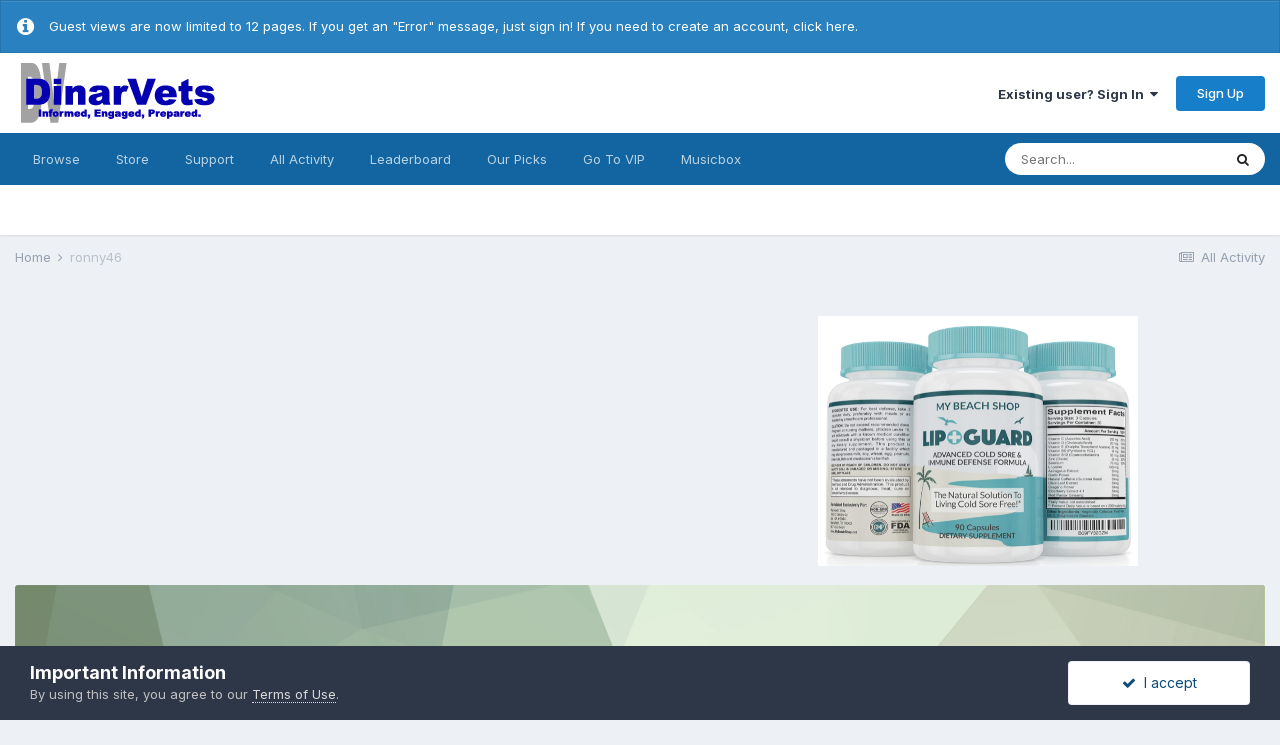

--- FILE ---
content_type: text/html;charset=UTF-8
request_url: https://dinarvets.com/forums/index.php?/profile/35447-ronny46/content/page/3/&all_activity=1
body_size: 21270
content:
<!DOCTYPE html>
<html lang="en-US" dir="ltr">
	<head>
		<meta charset="utf-8">
		<title>ronny46's Content - Page 3 - Dinar Vets Message Board</title>
		
			<!-- Global site tag (gtag.js) - Google Analytics -->
<script async src="https://www.googletagmanager.com/gtag/js?id=UA-37490477-1"></script>
<script>
  window.dataLayer = window.dataLayer || [];
  function gtag(){dataLayer.push(arguments);}
  gtag('js', new Date());

  gtag('config', 'UA-37490477-1');
</script>

		
		
		
		

	<meta name="viewport" content="width=device-width, initial-scale=1">


	
	
		<meta property="og:image" content="https://dinarvets.com/forums/uploads/monthly_2020_09/logo.png.0d995659ab2235956da8a6f1ea615b63.png">
	


	<meta name="twitter:card" content="summary_large_image" />



	
		
			
				<meta property="og:site_name" content="Dinar Vets Message Board">
			
		
	

	
		
			
				<meta property="og:locale" content="en_US">
			
		
	


	
		<link rel="canonical" href="https://dinarvets.com/forums/index.php?/profile/35447-ronny46/content/page/3/" />
	




<link rel="manifest" href="https://dinarvets.com/forums/index.php?/manifest.webmanifest/">
<meta name="msapplication-config" content="https://dinarvets.com/forums/index.php?/browserconfig.xml/">
<meta name="msapplication-starturl" content="/">
<meta name="application-name" content="Dinar Vets Message Board">
<meta name="apple-mobile-web-app-title" content="Dinar Vets Message Board">

	<meta name="theme-color" content="#ffffff">






	

	
		
			<link rel="icon" sizes="36x36" href="https://dinarvets.com/forums/uploads/monthly_2020_09/android-chrome-36x36.png">
		
	

	
		
			<link rel="icon" sizes="48x48" href="https://dinarvets.com/forums/uploads/monthly_2020_09/android-chrome-48x48.png">
		
	

	
		
			<link rel="icon" sizes="72x72" href="https://dinarvets.com/forums/uploads/monthly_2020_09/android-chrome-72x72.png">
		
	

	
		
			<link rel="icon" sizes="96x96" href="https://dinarvets.com/forums/uploads/monthly_2020_09/android-chrome-96x96.png">
		
	

	
		
			<link rel="icon" sizes="144x144" href="https://dinarvets.com/forums/uploads/monthly_2020_09/android-chrome-144x144.png">
		
	

	
		
			<link rel="icon" sizes="192x192" href="https://dinarvets.com/forums/uploads/monthly_2020_09/android-chrome-192x192.png">
		
	

	
		
			<link rel="icon" sizes="256x256" href="https://dinarvets.com/forums/uploads/monthly_2020_09/android-chrome-256x256.png">
		
	

	
		
			<link rel="icon" sizes="384x384" href="https://dinarvets.com/forums/uploads/monthly_2020_09/android-chrome-384x384.png">
		
	

	
		
			<link rel="icon" sizes="512x512" href="https://dinarvets.com/forums/uploads/monthly_2020_09/android-chrome-512x512.png">
		
	

	
		
			<meta name="msapplication-square70x70logo" content="https://dinarvets.com/forums/uploads/monthly_2020_09/msapplication-square70x70logo.png"/>
		
	

	
		
			<meta name="msapplication-TileImage" content="https://dinarvets.com/forums/uploads/monthly_2020_09/msapplication-TileImage.png"/>
		
	

	
		
			<meta name="msapplication-square150x150logo" content="https://dinarvets.com/forums/uploads/monthly_2020_09/msapplication-square150x150logo.png"/>
		
	

	
		
			<meta name="msapplication-wide310x150logo" content="https://dinarvets.com/forums/uploads/monthly_2020_09/msapplication-wide310x150logo.png"/>
		
	

	
		
			<meta name="msapplication-square310x310logo" content="https://dinarvets.com/forums/uploads/monthly_2020_09/msapplication-square310x310logo.png"/>
		
	

	
		
			
				<link rel="apple-touch-icon" href="https://dinarvets.com/forums/uploads/monthly_2020_09/apple-touch-icon-57x57.png">
			
		
	

	
		
			
				<link rel="apple-touch-icon" sizes="60x60" href="https://dinarvets.com/forums/uploads/monthly_2020_09/apple-touch-icon-60x60.png">
			
		
	

	
		
			
				<link rel="apple-touch-icon" sizes="72x72" href="https://dinarvets.com/forums/uploads/monthly_2020_09/apple-touch-icon-72x72.png">
			
		
	

	
		
			
				<link rel="apple-touch-icon" sizes="76x76" href="https://dinarvets.com/forums/uploads/monthly_2020_09/apple-touch-icon-76x76.png">
			
		
	

	
		
			
				<link rel="apple-touch-icon" sizes="114x114" href="https://dinarvets.com/forums/uploads/monthly_2020_09/apple-touch-icon-114x114.png">
			
		
	

	
		
			
				<link rel="apple-touch-icon" sizes="120x120" href="https://dinarvets.com/forums/uploads/monthly_2020_09/apple-touch-icon-120x120.png">
			
		
	

	
		
			
				<link rel="apple-touch-icon" sizes="144x144" href="https://dinarvets.com/forums/uploads/monthly_2020_09/apple-touch-icon-144x144.png">
			
		
	

	
		
			
				<link rel="apple-touch-icon" sizes="152x152" href="https://dinarvets.com/forums/uploads/monthly_2020_09/apple-touch-icon-152x152.png">
			
		
	

	
		
			
				<link rel="apple-touch-icon" sizes="180x180" href="https://dinarvets.com/forums/uploads/monthly_2020_09/apple-touch-icon-180x180.png">
			
		
	





<link rel="preload" href="//dinarvets.com/forums/applications/core/interface/font/fontawesome-webfont.woff2?v=4.7.0" as="font" crossorigin="anonymous">
		


	
		<link href="https://fonts.googleapis.com/css?family=Inter:300,300i,400,400i,500,700,700i" rel="stylesheet" referrerpolicy="origin">
	



	<link rel='stylesheet' href='https://dinarvets.com/forums/uploads/css_built_20/341e4a57816af3ba440d891ca87450ff_framework.css?v=ec3e8490451698251987' media='all'>

	<link rel='stylesheet' href='https://dinarvets.com/forums/uploads/css_built_20/05e81b71abe4f22d6eb8d1a929494829_responsive.css?v=ec3e8490451698251987' media='all'>

	<link rel='stylesheet' href='https://dinarvets.com/forums/uploads/css_built_20/20446cf2d164adcc029377cb04d43d17_flags.css?v=ec3e8490451698251987' media='all'>

	<link rel='stylesheet' href='https://dinarvets.com/forums/uploads/css_built_20/7b4691c2f9f922e6613b3badd3533fed_easypopup.css?v=ec3e8490451698251987' media='all'>

	<link rel='stylesheet' href='https://dinarvets.com/forums/uploads/css_built_20/24bd4821c74747f952801a16eb6c868a_main.css?v=ec3e8490451698251987' media='all'>

	<link rel='stylesheet' href='https://dinarvets.com/forums/uploads/css_built_20/13136374e1b49ed2a6386fef2a59fb0c_skins.css?v=ec3e8490451698251987' media='all'>

	<link rel='stylesheet' href='https://dinarvets.com/forums/uploads/css_built_20/c71a343bb034c4b578cb7df01871ab32_musicbox.css?v=ec3e8490451698251987' media='all'>

	<link rel='stylesheet' href='https://dinarvets.com/forums/uploads/css_built_20/90eb5adf50a8c640f633d47fd7eb1778_core.css?v=ec3e8490451698251987' media='all'>

	<link rel='stylesheet' href='https://dinarvets.com/forums/uploads/css_built_20/5a0da001ccc2200dc5625c3f3934497d_core_responsive.css?v=ec3e8490451698251987' media='all'>

	<link rel='stylesheet' href='https://dinarvets.com/forums/uploads/css_built_20/ffdbd8340d5c38a97b780eeb2549bc3f_profiles.css?v=ec3e8490451698251987' media='all'>

	<link rel='stylesheet' href='https://dinarvets.com/forums/uploads/css_built_20/f2ef08fd7eaff94a9763df0d2e2aaa1f_streams.css?v=ec3e8490451698251987' media='all'>

	<link rel='stylesheet' href='https://dinarvets.com/forums/uploads/css_built_20/9be4fe0d9dd3ee2160f368f53374cd3f_leaderboard.css?v=ec3e8490451698251987' media='all'>

	<link rel='stylesheet' href='https://dinarvets.com/forums/uploads/css_built_20/125515e1b6f230e3adf3a20c594b0cea_profiles_responsive.css?v=ec3e8490451698251987' media='all'>

	<link rel='stylesheet' href='https://dinarvets.com/forums/uploads/css_built_20/85f08a814a02aa8260eec3eab0e3ca47_profile.css?v=ec3e8490451698251987' media='all'>

	<link rel='stylesheet' href='https://dinarvets.com/forums/uploads/css_built_20/6a6afb106122c1b73b3caacf669ca862_profile.css?v=ec3e8490451698251987' media='all'>





<link rel='stylesheet' href='https://dinarvets.com/forums/uploads/css_built_20/258adbb6e4f3e83cd3b355f84e3fa002_custom.css?v=ec3e8490451698251987' media='all'>




		
		

	
	<link rel='shortcut icon' href='https://dinarvets.com/forums/uploads/monthly_2018_09/favicon.ico.80d8b8548e49b88e4db7b90a64f2df9f.ico' type="image/x-icon">

	</head>
	<body class="ipsApp ipsApp_front ipsJS_none ipsClearfix" data-controller="core.front.core.app"  data-message=""  data-pageapp="core" data-pagelocation="front" data-pagemodule="members" data-pagecontroller="profile" data-pageid="35447"   >

<style>
	
#ebsGlobalMessage_dismiss a {
	color: #556b45;
}

.ebsGlobalMessage_custom {
	background-color: #f5fc0f;
	color: #556b45;
}
.ebsGlobalMessage_custom p::before {
	content: '\';
}
</style>




	
		
	








	
	
	 <!-- Blacklist -->
		
		
	            
		
	




	
		<div id="ebsGlobalMessage" class="ipsMessage ipsMessage_info" data-controller="plugins.ebsGlobalMessageDismiss">
			
			<p>
	Guest views are now limited to 12 pages. If you get an "Error" message, just sign in! If you need to create an account, <a href="https://dinarvets.com/forums/index.php?/register/" rel="">click here.</a>
</p>
		</div>
	





		
		  <a href="#ipsLayout_mainArea" class="ipsHide" title="Go to main content on this page" accesskey="m">Jump to content</a>
		<div id="ipsLayout_header" class="ipsClearfix">
			





			<header>
				<div class="ipsLayout_container">
					


<a href='https://dinarvets.com/forums/' id='elLogo' accesskey='1'><img src="https://dinarvets.com/forums/uploads/monthly_2020_09/logo.png.746a460566d90392e41d73f3ee31005a.png" alt='Dinar Vets Message Board'></a>

					
						

	<ul id="elUserNav" class="ipsList_inline cSignedOut ipsResponsive_showDesktop">
		
		
	


	<li class='cUserNav_icon ipsHide' id='elCart_container'></li>
	<li class='elUserNav_sep ipsHide' id='elCart_sep'></li>

<li id="elSignInLink">
			<a href="https://dinarvets.com/forums/index.php?/login/" data-ipsmenu-closeonclick="false" data-ipsmenu id="elUserSignIn">
				Existing user? Sign In  <i class="fa fa-caret-down"></i>
			</a>
			
<div id='elUserSignIn_menu' class='ipsMenu ipsMenu_auto ipsHide'>
	<form accept-charset='utf-8' method='post' action='https://dinarvets.com/forums/index.php?/login/'>
		<input type="hidden" name="csrfKey" value="6579dfba11e775414bc6c2763f944237">
		<input type="hidden" name="ref" value="aHR0cHM6Ly9kaW5hcnZldHMuY29tL2ZvcnVtcy9pbmRleC5waHA/L3Byb2ZpbGUvMzU0NDctcm9ubnk0Ni9jb250ZW50L3BhZ2UvMy8mYWxsX2FjdGl2aXR5PTE=">
		<div data-role="loginForm">
			
			
			
				
<div class="ipsPad ipsForm ipsForm_vertical">
	<h4 class="ipsType_sectionHead">Sign In</h4>
	<br><br>
	<ul class='ipsList_reset'>
		<li class="ipsFieldRow ipsFieldRow_noLabel ipsFieldRow_fullWidth">
			
			
				<input type="text" placeholder="Display Name" name="auth" autocomplete="username">
			
		</li>
		<li class="ipsFieldRow ipsFieldRow_noLabel ipsFieldRow_fullWidth">
			<input type="password" placeholder="Password" name="password" autocomplete="current-password">
		</li>
		<li class="ipsFieldRow ipsFieldRow_checkbox ipsClearfix">
			<span class="ipsCustomInput">
				<input type="checkbox" name="remember_me" id="remember_me_checkbox" value="1" checked aria-checked="true">
				<span></span>
			</span>
			<div class="ipsFieldRow_content">
				<label class="ipsFieldRow_label" for="remember_me_checkbox">Remember me</label>
				<span class="ipsFieldRow_desc">Not recommended on shared computers</span>
			</div>
		</li>
		<li class="ipsFieldRow ipsFieldRow_fullWidth">
			<button type="submit" name="_processLogin" value="usernamepassword" class="ipsButton ipsButton_primary ipsButton_small" id="elSignIn_submit">Sign In</button>
			
				<p class="ipsType_right ipsType_small">
					
						<a href='https://dinarvets.com/forums/index.php?/lostpassword/' data-ipsDialog data-ipsDialog-title='Forgot your password?'>
					
					Forgot your password?</a>
				</p>
			
		</li>
	</ul>
</div>
			
		</div>
	</form>
</div>
		</li>
		
			<li>
				
					<a href="https://dinarvets.com/forums/index.php?/register/" data-ipsdialog data-ipsdialog-size="narrow" data-ipsdialog-title="Sign Up"  id="elRegisterButton" class="ipsButton ipsButton_normal ipsButton_primary">Sign Up</a>
				
			</li>
		
	</ul>

						
<ul class='ipsMobileHamburger ipsList_reset ipsResponsive_hideDesktop'>
	<li data-ipsDrawer data-ipsDrawer-drawerElem='#elMobileDrawer'>
		<a href='#'>
			
			
			
			
			<i class='fa fa-navicon'></i>
		</a>
	</li>
</ul>
					
				</div>
			</header>
			

	<nav data-controller='core.front.core.navBar' class=' ipsResponsive_showDesktop'>
		<div class='ipsNavBar_primary ipsLayout_container '>
			<ul data-role="primaryNavBar" class='ipsClearfix'>
				


	
		
		
		<li  id='elNavSecondary_1' data-role="navBarItem" data-navApp="core" data-navExt="CustomItem">
			
			
				<a href="https://dinarvets.com/forums/"  data-navItem-id="1" >
					Browse<span class='ipsNavBar_active__identifier'></span>
				</a>
			
			
				<ul class='ipsNavBar_secondary ipsHide' data-role='secondaryNavBar'>
					


	
		
		
		<li  id='elNavSecondary_8' data-role="navBarItem" data-navApp="forums" data-navExt="Forums">
			
			
				<a href="https://dinarvets.com/forums/index.php"  data-navItem-id="8" >
					Forums<span class='ipsNavBar_active__identifier'></span>
				</a>
			
			
		</li>
	
	

	
	

	
		
		
		<li  id='elNavSecondary_26' data-role="navBarItem" data-navApp="core" data-navExt="StaffDirectory">
			
			
				<a href="https://dinarvets.com/forums/index.php?/staff/"  data-navItem-id="26" >
					Staff<span class='ipsNavBar_active__identifier'></span>
				</a>
			
			
		</li>
	
	

	
		
		
		<li  id='elNavSecondary_27' data-role="navBarItem" data-navApp="core" data-navExt="OnlineUsers">
			
			
				<a href="https://dinarvets.com/forums/index.php?/online/"  data-navItem-id="27" >
					Online Users<span class='ipsNavBar_active__identifier'></span>
				</a>
			
			
		</li>
	
	

	
		
		
		<li  id='elNavSecondary_29' data-role="navBarItem" data-navApp="gallery" data-navExt="Gallery">
			
			
				<a href="https://dinarvets.com/forums/index.php?/gallery/"  data-navItem-id="29" >
					Gallery<span class='ipsNavBar_active__identifier'></span>
				</a>
			
			
		</li>
	
	

					<li class='ipsHide' id='elNavigationMore_1' data-role='navMore'>
						<a href='#' data-ipsMenu data-ipsMenu-appendTo='#elNavigationMore_1' id='elNavigationMore_1_dropdown'>More <i class='fa fa-caret-down'></i></a>
						<ul class='ipsHide ipsMenu ipsMenu_auto' id='elNavigationMore_1_dropdown_menu' data-role='moreDropdown'></ul>
					</li>
				</ul>
			
		</li>
	
	

	
		
		
		<li  id='elNavSecondary_10' data-role="navBarItem" data-navApp="nexus" data-navExt="Store">
			
			
				<a href="https://dinarvets.com/forums/index.php?/store/"  data-navItem-id="10" >
					Store<span class='ipsNavBar_active__identifier'></span>
				</a>
			
			
				<ul class='ipsNavBar_secondary ipsHide' data-role='secondaryNavBar'>
					


	
		
		
		<li  id='elNavSecondary_12' data-role="navBarItem" data-navApp="nexus" data-navExt="Orders">
			
			
				<a href="https://dinarvets.com/forums/index.php?/clients/orders/"  data-navItem-id="12" >
					Orders<span class='ipsNavBar_active__identifier'></span>
				</a>
			
			
		</li>
	
	

	
		
		
		<li  id='elNavSecondary_13' data-role="navBarItem" data-navApp="nexus" data-navExt="Purchases">
			
			
				<a href="https://dinarvets.com/forums/index.php?/clients/purchases/"  data-navItem-id="13" >
					Manage Purchases<span class='ipsNavBar_active__identifier'></span>
				</a>
			
			
		</li>
	
	

	
		
		
		<li  id='elNavSecondary_14' data-role="navBarItem" data-navApp="core" data-navExt="Menu">
			
			
				<a href="#" id="elNavigation_14" data-ipsMenu data-ipsMenu-appendTo='#elNavSecondary_10' data-ipsMenu-activeClass='ipsNavActive_menu' data-navItem-id="14" >
					My Details <i class="fa fa-caret-down"></i><span class='ipsNavBar_active__identifier'></span>
				</a>
				<ul id="elNavigation_14_menu" class="ipsMenu ipsMenu_auto ipsHide">
					

	
		
			<li class='ipsMenu_item' >
				<a href='https://dinarvets.com/forums/index.php?/clients/info/' >
					Personal Information
				</a>
			</li>
		
	

	
		
			<li class='ipsMenu_item' >
				<a href='https://dinarvets.com/forums/index.php?/clients/addresses/' >
					Addresses
				</a>
			</li>
		
	

	
		
			<li class='ipsMenu_item' >
				<a href='https://dinarvets.com/forums/index.php?/clients/cards/' >
					Payment Methods
				</a>
			</li>
		
	

	

	
		
			<li class='ipsMenu_item' >
				<a href='https://dinarvets.com/forums/index.php?/clients/credit/' >
					Account Credit
				</a>
			</li>
		
	

	
		
			<li class='ipsMenu_item' >
				<a href='https://dinarvets.com/forums/index.php?/clients/alternative-contacts/' >
					Alternative Contacts
				</a>
			</li>
		
	

	

				</ul>
			
			
		</li>
	
	

					<li class='ipsHide' id='elNavigationMore_10' data-role='navMore'>
						<a href='#' data-ipsMenu data-ipsMenu-appendTo='#elNavigationMore_10' id='elNavigationMore_10_dropdown'>More <i class='fa fa-caret-down'></i></a>
						<ul class='ipsHide ipsMenu ipsMenu_auto' id='elNavigationMore_10_dropdown_menu' data-role='moreDropdown'></ul>
					</li>
				</ul>
			
		</li>
	
	

	
		
		
		<li  id='elNavSecondary_22' data-role="navBarItem" data-navApp="core" data-navExt="CustomItem">
			
			
				<a href="https://dinarvets.com/forums/index.php?/support/"  data-navItem-id="22" >
					Support<span class='ipsNavBar_active__identifier'></span>
				</a>
			
			
				<ul class='ipsNavBar_secondary ipsHide' data-role='secondaryNavBar'>
					


	
		
		
		<li  id='elNavSecondary_23' data-role="navBarItem" data-navApp="nexus" data-navExt="Support">
			
			
				<a href="https://dinarvets.com/forums/index.php?/support/"  data-navItem-id="23" >
					Support<span class='ipsNavBar_active__identifier'></span>
				</a>
			
			
		</li>
	
	

	
	

					<li class='ipsHide' id='elNavigationMore_22' data-role='navMore'>
						<a href='#' data-ipsMenu data-ipsMenu-appendTo='#elNavigationMore_22' id='elNavigationMore_22_dropdown'>More <i class='fa fa-caret-down'></i></a>
						<ul class='ipsHide ipsMenu ipsMenu_auto' id='elNavigationMore_22_dropdown_menu' data-role='moreDropdown'></ul>
					</li>
				</ul>
			
		</li>
	
	

	
		
		
		<li  id='elNavSecondary_28' data-role="navBarItem" data-navApp="core" data-navExt="AllActivity">
			
			
				<a href="https://dinarvets.com/forums/index.php?/discover/"  data-navItem-id="28" >
					All Activity<span class='ipsNavBar_active__identifier'></span>
				</a>
			
			
		</li>
	
	

	
		
		
		<li  id='elNavSecondary_30' data-role="navBarItem" data-navApp="core" data-navExt="Leaderboard">
			
			
				<a href="https://dinarvets.com/forums/index.php?/leaderboard/"  data-navItem-id="30" >
					Leaderboard<span class='ipsNavBar_active__identifier'></span>
				</a>
			
			
		</li>
	
	

	
		
		
		<li  id='elNavSecondary_34' data-role="navBarItem" data-navApp="core" data-navExt="Promoted">
			
			
				<a href="https://dinarvets.com/forums/index.php?/ourpicks/"  data-navItem-id="34" >
					Our Picks<span class='ipsNavBar_active__identifier'></span>
				</a>
			
			
		</li>
	
	

	
		
		
		<li  id='elNavSecondary_33' data-role="navBarItem" data-navApp="core" data-navExt="CustomItem">
			
			
				<a href="https://dinarvets.com/forums/index.php?/forum/32-vip-section/"  data-navItem-id="33" >
					Go To VIP<span class='ipsNavBar_active__identifier'></span>
				</a>
			
			
		</li>
	
	

	
	

	
	

	
		
		
		<li  id='elNavSecondary_38' data-role="navBarItem" data-navApp="musicbox" data-navExt="Musicbox">
			
			
				<a href="https://dinarvets.com/forums/index.php?/musicbox/"  data-navItem-id="38" >
					Musicbox<span class='ipsNavBar_active__identifier'></span>
				</a>
			
			
				<ul class='ipsNavBar_secondary ipsHide' data-role='secondaryNavBar'>
					


	
		
		
		<li  id='elNavSecondary_39' data-role="navBarItem" data-navApp="musicbox" data-navExt="Songs">
			
			
				<a href="https://dinarvets.com/forums/index.php?/musicbox/songs/"  data-navItem-id="39" >
					Songs<span class='ipsNavBar_active__identifier'></span>
				</a>
			
			
		</li>
	
	

	
		
		
		<li  id='elNavSecondary_40' data-role="navBarItem" data-navApp="musicbox" data-navExt="Playlists">
			
			
				<a href="https://dinarvets.com/forums/index.php?/musicbox/playlists/"  data-navItem-id="40" >
					Playlists<span class='ipsNavBar_active__identifier'></span>
				</a>
			
			
		</li>
	
	

	
		
		
		<li  id='elNavSecondary_41' data-role="navBarItem" data-navApp="musicbox" data-navExt="Artists">
			
			
				<a href="https://dinarvets.com/forums/index.php?/musicbox/artists/"  data-navItem-id="41" >
					Artists<span class='ipsNavBar_active__identifier'></span>
				</a>
			
			
		</li>
	
	

	
		
		
		<li  id='elNavSecondary_42' data-role="navBarItem" data-navApp="musicbox" data-navExt="Favorite">
			
			
				<a href="https://dinarvets.com/forums/index.php?/musicbox/favorite/"  data-navItem-id="42" >
					My Favorite<span class='ipsNavBar_active__identifier'></span>
				</a>
			
			
		</li>
	
	

	
		
		
		<li  id='elNavSecondary_43' data-role="navBarItem" data-navApp="musicbox" data-navExt="Search">
			
			
				<a href="https://dinarvets.com/forums/index.php?/musicbox/searchsongs/"  data-navItem-id="43" >
					Search<span class='ipsNavBar_active__identifier'></span>
				</a>
			
			
		</li>
	
	

					<li class='ipsHide' id='elNavigationMore_38' data-role='navMore'>
						<a href='#' data-ipsMenu data-ipsMenu-appendTo='#elNavigationMore_38' id='elNavigationMore_38_dropdown'>More <i class='fa fa-caret-down'></i></a>
						<ul class='ipsHide ipsMenu ipsMenu_auto' id='elNavigationMore_38_dropdown_menu' data-role='moreDropdown'></ul>
					</li>
				</ul>
			
		</li>
	
	

				<li class='ipsHide' id='elNavigationMore' data-role='navMore'>
					<a href='#' data-ipsMenu data-ipsMenu-appendTo='#elNavigationMore' id='elNavigationMore_dropdown'>More</a>
					<ul class='ipsNavBar_secondary ipsHide' data-role='secondaryNavBar'>
						<li class='ipsHide' id='elNavigationMore_more' data-role='navMore'>
							<a href='#' data-ipsMenu data-ipsMenu-appendTo='#elNavigationMore_more' id='elNavigationMore_more_dropdown'>More <i class='fa fa-caret-down'></i></a>
							<ul class='ipsHide ipsMenu ipsMenu_auto' id='elNavigationMore_more_dropdown_menu' data-role='moreDropdown'></ul>
						</li>
					</ul>
				</li>
			</ul>
			

	<div id="elSearchWrapper">
		<div id='elSearch' class='' data-controller='core.front.core.quickSearch'>
			<form accept-charset='utf-8' action='//dinarvets.com/forums/index.php?/search/&amp;do=quicksearch' method='post'>
				<input type='search' id='elSearchField' placeholder='Search...' name='q' autocomplete='off' aria-label='Search'>
				<button class='cSearchSubmit' type="submit" aria-label='Search'><i class="fa fa-search"></i></button>
				<div id="elSearchExpanded">
					<div class="ipsMenu_title">
						Search In
					</div>
					<ul class="ipsSideMenu_list ipsSideMenu_withRadios ipsSideMenu_small" data-ipsSideMenu data-ipsSideMenu-type="radio" data-ipsSideMenu-responsive="false" data-role="searchContexts">
						<li>
							<span class='ipsSideMenu_item ipsSideMenu_itemActive' data-ipsMenuValue='all'>
								<input type="radio" name="type" value="all" checked id="elQuickSearchRadio_type_all">
								<label for='elQuickSearchRadio_type_all' id='elQuickSearchRadio_type_all_label'>Everywhere</label>
							</span>
						</li>
						
						
						
						<li data-role="showMoreSearchContexts">
							<span class='ipsSideMenu_item' data-action="showMoreSearchContexts" data-exclude="all">
								More options...
							</span>
						</li>
					</ul>
					<div class="ipsMenu_title">
						Find results that contain...
					</div>
					<ul class='ipsSideMenu_list ipsSideMenu_withRadios ipsSideMenu_small ipsType_normal' role="radiogroup" data-ipsSideMenu data-ipsSideMenu-type="radio" data-ipsSideMenu-responsive="false" data-filterType='andOr'>
						
							<li>
								<span class='ipsSideMenu_item ipsSideMenu_itemActive' data-ipsMenuValue='or'>
									<input type="radio" name="search_and_or" value="or" checked id="elRadio_andOr_or">
									<label for='elRadio_andOr_or' id='elField_andOr_label_or'><em>Any</em> of my search term words</label>
								</span>
							</li>
						
							<li>
								<span class='ipsSideMenu_item ' data-ipsMenuValue='and'>
									<input type="radio" name="search_and_or" value="and"  id="elRadio_andOr_and">
									<label for='elRadio_andOr_and' id='elField_andOr_label_and'><em>All</em> of my search term words</label>
								</span>
							</li>
						
					</ul>
					<div class="ipsMenu_title">
						Find results in...
					</div>
					<ul class='ipsSideMenu_list ipsSideMenu_withRadios ipsSideMenu_small ipsType_normal' role="radiogroup" data-ipsSideMenu data-ipsSideMenu-type="radio" data-ipsSideMenu-responsive="false" data-filterType='searchIn'>
						<li>
							<span class='ipsSideMenu_item ipsSideMenu_itemActive' data-ipsMenuValue='all'>
								<input type="radio" name="search_in" value="all" checked id="elRadio_searchIn_and">
								<label for='elRadio_searchIn_and' id='elField_searchIn_label_all'>Content titles and body</label>
							</span>
						</li>
						<li>
							<span class='ipsSideMenu_item' data-ipsMenuValue='titles'>
								<input type="radio" name="search_in" value="titles" id="elRadio_searchIn_titles">
								<label for='elRadio_searchIn_titles' id='elField_searchIn_label_titles'>Content titles only</label>
							</span>
						</li>
					</ul>
				</div>
			</form>
		</div>
	</div>

		</div>
	</nav>

			
<ul id='elMobileNav' class='ipsResponsive_hideDesktop' data-controller='core.front.core.mobileNav'>
	
		
			<li id='elMobileBreadcrumb'>
				<a href='https://dinarvets.com/forums/'>
					<span>Home</span>
				</a>
			</li>
		
	
	
	
	<li >
		<a data-action="defaultStream" href='https://dinarvets.com/forums/index.php?/discover/'><i class="fa fa-newspaper-o" aria-hidden="true"></i></a>
	</li>

	

	
		<li class='ipsJS_show'>
			<a href='https://dinarvets.com/forums/index.php?/search/'><i class='fa fa-search'></i></a>
		</li>
	
</ul>
		</div>
		<main id="ipsLayout_body" class="ipsLayout_container">
			<div id="ipsLayout_contentArea">
				<div id="ipsLayout_contentWrapper">
					
<nav class='ipsBreadcrumb ipsBreadcrumb_top ipsFaded_withHover'>
	

	<ul class='ipsList_inline ipsPos_right'>
		
		<li >
			<a data-action="defaultStream" class='ipsType_light '  href='https://dinarvets.com/forums/index.php?/discover/'><i class="fa fa-newspaper-o" aria-hidden="true"></i> <span>All Activity</span></a>
		</li>
		
	</ul>

	<ul data-role="breadcrumbList">
		<li>
			<a title="Home" href='https://dinarvets.com/forums/'>
				<span>Home <i class='fa fa-angle-right'></i></span>
			</a>
		</li>
		
		
			<li>
				
					<a href='https://dinarvets.com/forums/index.php?/profile/35447-ronny46/'>
						<span>ronny46 </span>
					</a>
				
			</li>
		
	</ul>
</nav>
					
					<div id="ipsLayout_mainArea">
						<table style='margin: 0 auto;'>
<tr>
<!-- left 336*280 -->
<td>
<!--DC -->
  <script async src="//pagead2.googlesyndication.com/pagead/js/adsbygoogle.js"></script>
<!-- 336x280, created 8/26/10 -->
<ins class="adsbygoogle"
     style="display:inline-block;width:336px;height:280px"
     data-ad-client="ca-pub-9965772986364046"
     data-ad-slot="7069156286"></ins>
<script>
(adsbygoogle = window.adsbygoogle || []).push({});
</script>
<!-- /DC -->  
</td>
<!-- middle conditional -->
<td>
  <script async src="//pagead2.googlesyndication.com/pagead/js/adsbygoogle.js"></script>
<!-- DS Zone 7 336x280, created 2/21/10 -->
<ins class="adsbygoogle"
     style="display:inline-block;width:336px;height:280px"
     data-ad-client="ca-pub-5090143928555101"
     data-ad-slot="7479108141"></ins>
<script>
(adsbygoogle = window.adsbygoogle || []).push({});
</script>
  
  </td>
<!-- right 336*280 -- >
<!-- td>  
  
  <script async src="//pagead2.googlesyndication.com/pagead/js/adsbygoogle.js"></script>
<ins class="adsbygoogle"
     style="display:inline-block;width:336px;height:280px"
     data-ad-client="ca-pub-5090143928555101"
     data-ad-slot="2367618905"></ins>
<script>
     (adsbygoogle = window.adsbygoogle || []).push({});
</script>

  

</td -->
  <td> 
  <a href="https://www.amazon.com/dp/B09FY32GZM" target="_blank"><img src="../ads/lip+guard.png"></a>
  </td>
</tr>
</table>


						
						
						

	




						


<div data-controller='core.front.profile.main' id='elProfileUserContent'>
	

<header data-role="profileHeader">
	<div class="ipsPageHead_special cProfileHeaderMinimal" id="elProfileHeader" data-controller="core.global.core.coverPhoto" data-url="https://dinarvets.com/forums/index.php?/profile/35447-ronny46/&amp;csrfKey=6579dfba11e775414bc6c2763f944237" data-coveroffset="0">
		
			<div class="ipsCoverPhoto_container" style="background-color: hsl(102, 100%, 80% )">
				<img src="https://dinarvets.com/forums/uploads/set_resources_20/84c1e40ea0e759e3f1505eb1788ddf3c_pattern.png" class="ipsCoverPhoto_photo" data-action="toggleCoverPhoto" alt="">
			</div>
		
		
		<div class="ipsColumns ipsColumns_collapsePhone" data-hideoncoveredit>
			<div class="ipsColumn ipsColumn_fixed ipsColumn_narrow ipsPos_center" id="elProfilePhoto">
				
					<span class="ipsUserPhoto ipsUserPhoto_xlarge">					
						<img src="data:image/svg+xml,%3Csvg%20xmlns%3D%22http%3A%2F%2Fwww.w3.org%2F2000%2Fsvg%22%20viewBox%3D%220%200%201024%201024%22%20style%3D%22background%3A%23c4b362%22%3E%3Cg%3E%3Ctext%20text-anchor%3D%22middle%22%20dy%3D%22.35em%22%20x%3D%22512%22%20y%3D%22512%22%20fill%3D%22%23ffffff%22%20font-size%3D%22700%22%20font-family%3D%22-apple-system%2C%20BlinkMacSystemFont%2C%20Roboto%2C%20Helvetica%2C%20Arial%2C%20sans-serif%22%3ER%3C%2Ftext%3E%3C%2Fg%3E%3C%2Fsvg%3E" alt="">
					</span>
				
				
			</div>
			<div class="ipsColumn ipsColumn_fluid">
				<div class="ipsPos_left ipsPad cProfileHeader_name ipsType_normal">
					<h1 class="ipsType_reset ipsPageHead_barText">
						ronny46

						
                        
					</h1>
					<span>
						<span class="ipsPageHead_barText">Members</span>
					</span>
				

	
</div>
				
					<ul class="ipsList_inline ipsPad ipsResponsive_hidePhone ipsResponsive_block ipsPos_left">
						
							<li>

<div data-followApp='core' data-followArea='member' data-followID='35447'  data-controller='core.front.core.followButton'>
	
		

	
</div></li>
						
						
					

	
</ul>
				
			</div>
		</div>
	</div>

	<div class="ipsGrid ipsAreaBackground ipsPad ipsResponsive_showPhone ipsResponsive_block">
		
		
		

		
		
		<div data-role="switchView" class="ipsGrid_span12">
			<div data-action="goToProfile" data-type="phone" class="">
				<a href="https://dinarvets.com/forums/index.php?/profile/35447-ronny46/" class="ipsButton ipsButton_veryLight ipsButton_small ipsButton_fullWidth" title="ronny46's Profile"><i class="fa fa-user"></i></a>
			</div>
			<div data-action="browseContent" data-type="phone" class="ipsHide">
				<a href="https://dinarvets.com/forums/index.php?/profile/35447-ronny46/content/" rel="nofollow" class="ipsButton ipsButton_veryLight ipsButton_small ipsButton_fullWidth" title="ronny46's Content"><i class="fa fa-newspaper-o"></i></a>
			</div>
		</div>
	</div>

	<div id="elProfileStats" class="ipsClearfix sm:ipsPadding ipsResponsive_pull">
		<div data-role="switchView" class="ipsResponsive_hidePhone ipsPos_right">
			<a href="https://dinarvets.com/forums/index.php?/profile/35447-ronny46/" class="ipsButton ipsButton_veryLight ipsButton_small ipsPos_right " data-action="goToProfile" data-type="full" title="ronny46's Profile"><i class="fa fa-user"></i> <span class="ipsResponsive_showDesktop ipsResponsive_inline"> View Profile</span></a>
			<a href="https://dinarvets.com/forums/index.php?/profile/35447-ronny46/content/" rel="nofollow" class="ipsButton ipsButton_veryLight ipsButton_small ipsPos_right ipsHide" data-action="browseContent" data-type="full" title="ronny46's Content"><i class="fa fa-newspaper-o"></i> <span class="ipsResponsive_showDesktop ipsResponsive_inline"> See their activity</span></a>
		</div>
		<ul class="ipsList_reset ipsFlex ipsFlex-ai:center ipsFlex-fw:wrap ipsPos_left ipsResponsive_noFloat">
			<li>
				<h4 class="ipsType_minorHeading">Posts</h4>
				102
			</li>
			<li>
				<h4 class="ipsType_minorHeading">Joined</h4>
				<time datetime='2011-05-03T04:08:13Z' title='05/03/2011 04:08  AM' data-short='14 yr'>May 3, 2011</time>
			</li>
            
			<li>
				<h4 class="ipsType_minorHeading">Last visited</h4>
				<span>
					
                    <time datetime='2015-01-10T07:28:30Z' title='01/10/2015 07:28  AM' data-short='11 yr'>January 10, 2015</time>
				</span>
			</li>
            
			
		</ul>
	</div>
</header>

	<div data-role="profileContent" class='ipsSpacer_top'>

		<div class="ipsColumns ipsColumns_collapsePhone">
			<div class="ipsColumn ipsColumn_wide">
				<div class='ipsPadding:half ipsBox'>
					<div class="ipsSideMenu" data-ipsTabBar data-ipsTabBar-contentArea='#elUserContent' data-ipsTabBar-itemselector=".ipsSideMenu_item" data-ipsTabBar-activeClass="ipsSideMenu_itemActive" data-ipsSideMenu>
						<h3 class="ipsSideMenu_mainTitle ipsAreaBackground_light ipsType_medium">
							<a href="#user_content" class="ipsPad_double" data-action="openSideMenu"><i class="fa fa-bars"></i> &nbsp;Content Type&nbsp;<i class="fa fa-caret-down"></i></a>
						</h3>
						<div>
							<ul class="ipsSideMenu_list">
								<li><a href="https://dinarvets.com/forums/index.php?/profile/35447-ronny46/content/&amp;change_section=1" class="ipsSideMenu_item ipsSideMenu_itemActive">All Activity</a></li>
							</ul>
							
								<h4 class='ipsSideMenu_subTitle'>Gallery</h4>
								<ul class="ipsSideMenu_list">
									
										<li><a href="https://dinarvets.com/forums/index.php?/profile/35447-ronny46/content/&amp;type=gallery_image&amp;change_section=1" class="ipsSideMenu_item ">Images</a></li>
									
										<li><a href="https://dinarvets.com/forums/index.php?/profile/35447-ronny46/content/&amp;type=gallery_image_comment&amp;change_section=1" class="ipsSideMenu_item ">Image Comments</a></li>
									
										<li><a href="https://dinarvets.com/forums/index.php?/profile/35447-ronny46/content/&amp;type=gallery_album_item&amp;change_section=1" class="ipsSideMenu_item ">Albums</a></li>
									
										<li><a href="https://dinarvets.com/forums/index.php?/profile/35447-ronny46/content/&amp;type=gallery_album_comment&amp;change_section=1" class="ipsSideMenu_item ">Album Comments</a></li>
									
								</ul>
							
								<h4 class='ipsSideMenu_subTitle'>Forums</h4>
								<ul class="ipsSideMenu_list">
									
										<li><a href="https://dinarvets.com/forums/index.php?/profile/35447-ronny46/content/&amp;type=forums_topic&amp;change_section=1" class="ipsSideMenu_item ">Topics</a></li>
									
										<li><a href="https://dinarvets.com/forums/index.php?/profile/35447-ronny46/content/&amp;type=forums_topic_post&amp;change_section=1" class="ipsSideMenu_item ">Posts</a></li>
									
								</ul>
							
								<h4 class='ipsSideMenu_subTitle'>Calendar</h4>
								<ul class="ipsSideMenu_list">
									
										<li><a href="https://dinarvets.com/forums/index.php?/profile/35447-ronny46/content/&amp;type=calendar_event&amp;change_section=1" class="ipsSideMenu_item ">Events</a></li>
									
								</ul>
							
								<h4 class='ipsSideMenu_subTitle'>Store</h4>
								<ul class="ipsSideMenu_list">
									
										<li><a href="https://dinarvets.com/forums/index.php?/profile/35447-ronny46/content/&amp;type=nexus_package_review&amp;change_section=1" class="ipsSideMenu_item ">Product Reviews</a></li>
									
								</ul>
							
								<h4 class='ipsSideMenu_subTitle'>Musicbox</h4>
								<ul class="ipsSideMenu_list">
									
										<li><a href="https://dinarvets.com/forums/index.php?/profile/35447-ronny46/content/&amp;type=musicbox_song&amp;change_section=1" class="ipsSideMenu_item ">Musicbox</a></li>
									
										<li><a href="https://dinarvets.com/forums/index.php?/profile/35447-ronny46/content/&amp;type=musicbox_song_comment&amp;change_section=1" class="ipsSideMenu_item ">Comments</a></li>
									
								</ul>
							
						</div>			
					</div>
				</div>
			</div>
			<div class="ipsColumn ipsColumn_fluid" id='elUserContent'>
				
<div class='ipsBox'>
	<h2 class='ipsType_sectionTitle ipsType_reset'>Everything posted by ronny46</h2>
	

<div data-baseurl="https://dinarvets.com/forums/index.php?/profile/35447-ronny46/content/&amp;all_activity=1&amp;page=1" data-resort="listResort" data-tableid="topics" data-controller="core.global.core.table">
	<div data-role="tableRows">
		
			<div class="ipsButtonBar ipsPad_half ipsClearfix ipsClear" data-role="tablePagination">
				<ul class='ipsPagination' id='elPagination_71d4922503f7d5b198159f237b7769e8_403208658' data-ipsPagination-seoPagination='true' data-pages='4' data-ipsPagination  data-ipsPagination-pages="4" data-ipsPagination-perPage='25'>
		
			
				<li class='ipsPagination_first'><a href='https://dinarvets.com/forums/index.php?/profile/35447-ronny46/content/&amp;all_activity=1' rel="first" data-page='1' data-ipsTooltip title='First page'><i class='fa fa-angle-double-left'></i></a></li>
				<li class='ipsPagination_prev'><a href='https://dinarvets.com/forums/index.php?/profile/35447-ronny46/content/page/2/&amp;all_activity=1' rel="prev" data-page='2' data-ipsTooltip title='Previous page'>Prev</a></li>
				
					<li class='ipsPagination_page'><a href='https://dinarvets.com/forums/index.php?/profile/35447-ronny46/content/&amp;all_activity=1' data-page='1'>1</a></li>
				
					<li class='ipsPagination_page'><a href='https://dinarvets.com/forums/index.php?/profile/35447-ronny46/content/page/2/&amp;all_activity=1' data-page='2'>2</a></li>
				
			
			<li class='ipsPagination_page ipsPagination_active'><a href='https://dinarvets.com/forums/index.php?/profile/35447-ronny46/content/page/3/&amp;all_activity=1' data-page='3'>3</a></li>
			
				
					<li class='ipsPagination_page'><a href='https://dinarvets.com/forums/index.php?/profile/35447-ronny46/content/page/4/&amp;all_activity=1' data-page='4'>4</a></li>
				
				<li class='ipsPagination_next'><a href='https://dinarvets.com/forums/index.php?/profile/35447-ronny46/content/page/4/&amp;all_activity=1' rel="next" data-page='4' data-ipsTooltip title='Next page'>Next</a></li>
				<li class='ipsPagination_last'><a href='https://dinarvets.com/forums/index.php?/profile/35447-ronny46/content/page/4/&amp;all_activity=1' rel="last" data-page='4' data-ipsTooltip title='Last page'><i class='fa fa-angle-double-right'></i></a></li>
			
			
				<li class='ipsPagination_pageJump'>
					<a href='#' data-ipsMenu data-ipsMenu-closeOnClick='false' data-ipsMenu-appendTo='#elPagination_71d4922503f7d5b198159f237b7769e8_403208658' id='elPagination_71d4922503f7d5b198159f237b7769e8_403208658_jump'>Page 3 of 4 &nbsp;<i class='fa fa-caret-down'></i></a>
					<div class='ipsMenu ipsMenu_narrow ipsPadding ipsHide' id='elPagination_71d4922503f7d5b198159f237b7769e8_403208658_jump_menu'>
						<form accept-charset='utf-8' method='post' action='https://dinarvets.com/forums/index.php?/profile/35447-ronny46/content/&amp;all_activity=1' data-role="pageJump" data-baseUrl='#'>
							<ul class='ipsForm ipsForm_horizontal'>
								<li class='ipsFieldRow'>
									<input type='number' min='1' max='4' placeholder='Page number' class='ipsField_fullWidth' name='page'>
								</li>
								<li class='ipsFieldRow ipsFieldRow_fullWidth'>
									<input type='submit' class='ipsButton_fullWidth ipsButton ipsButton_verySmall ipsButton_primary' value='Go'>
								</li>
							</ul>
						</form>
					</div>
				</li>
			
		
	</ul>
			</div>
		
		<ol class='ipsDataList ipsDataList_large cSearchActivity ipsStream ipsPad'>
			
				

<li class='ipsStreamItem ipsStreamItem_contentBlock ipsStreamItem_expanded ipsAreaBackground_reset ipsPad  ' data-role='activityItem' data-timestamp='1328198284'>
	<div class='ipsStreamItem_container ipsClearfix'>
		
			
			<div class='ipsStreamItem_header ipsPhotoPanel ipsPhotoPanel_mini'>
								
					<span class='ipsStreamItem_contentType' data-ipsTooltip title='Post'><i class='fa fa-comment'></i></span>
				
				

	<a href="https://dinarvets.com/forums/index.php?/profile/35447-ronny46/" rel="nofollow" data-ipsHover data-ipsHover-target="https://dinarvets.com/forums/index.php?/profile/35447-ronny46/&amp;do=hovercard" class="ipsUserPhoto ipsUserPhoto_mini" title="Go to ronny46's profile">
		<img src='data:image/svg+xml,%3Csvg%20xmlns%3D%22http%3A%2F%2Fwww.w3.org%2F2000%2Fsvg%22%20viewBox%3D%220%200%201024%201024%22%20style%3D%22background%3A%23c4b362%22%3E%3Cg%3E%3Ctext%20text-anchor%3D%22middle%22%20dy%3D%22.35em%22%20x%3D%22512%22%20y%3D%22512%22%20fill%3D%22%23ffffff%22%20font-size%3D%22700%22%20font-family%3D%22-apple-system%2C%20BlinkMacSystemFont%2C%20Roboto%2C%20Helvetica%2C%20Arial%2C%20sans-serif%22%3ER%3C%2Ftext%3E%3C%2Fg%3E%3C%2Fsvg%3E' alt='ronny46' loading="lazy">
	</a>

				<div class=''>
					
					<h2 class='ipsType_reset ipsStreamItem_title ipsContained_container ipsStreamItem_titleSmall'>
						
						
						<span class='ipsType_break ipsContained'>
							<a href='https://dinarvets.com/forums/index.php?/topic/103450-breaking-news/&amp;do=findComment&amp;comment=838428' data-linkType="link" data-searchable> Breaking News!!!!!!!!!!!!!!!!!!!!</a>
						</span>
						
					</h2>
					
						<p class='ipsType_reset ipsStreamItem_status ipsType_blendLinks'>
							
<a href='https://dinarvets.com/forums/index.php?/profile/35447-ronny46/' rel="nofollow" data-ipsHover data-ipsHover-width="370" data-ipsHover-target='https://dinarvets.com/forums/index.php?/profile/35447-ronny46/&amp;do=hovercard' title="Go to ronny46's profile" class="ipsType_break">ronny46</a> replied to 
<a href='https://dinarvets.com/forums/index.php?/profile/32734-tpsprayduster/' rel="nofollow" data-ipsHover data-ipsHover-width="370" data-ipsHover-target='https://dinarvets.com/forums/index.php?/profile/32734-tpsprayduster/&amp;do=hovercard' title="Go to TPSprayduster's profile" class="ipsType_break">TPSprayduster</a>'s topic in <a href='https://dinarvets.com/forums/index.php?/forum/7-off-topic-posts/'>Off Topic posts</a>
						</p>
					
					
						
					
				</div>
			</div>
			
				<div class='ipsStreamItem_snippet ipsType_break'>
					
					 	

	<div class='ipsType_richText ipsContained ipsType_medium'>
		<div data-ipsTruncate data-ipsTruncate-type='remove' data-ipsTruncate-size='3 lines' data-ipsTruncate-watch='false'>
			u know, why should we care who endorses who--I, for my self, think I can make my own decisions--and this statement is made without any solid choice made as of yet. 
PS  Geauxxxxxxxxxx RV(Okie said so)
		</div>
	</div>

					
				</div>
				<ul class='ipsList_inline ipsStreamItem_meta ipsGap:1'>
					<li class='ipsType_light ipsType_medium'>
						<a rel="nofollow" href='https://dinarvets.com/forums/index.php?/topic/103450-breaking-news/&amp;do=findComment&amp;comment=838428' class='ipsType_blendLinks'><i class='fa fa-clock-o'></i> <time datetime='2012-02-02T15:58:04Z' title='02/02/2012 03:58  PM' data-short='13 yr'>February 2, 2012</time></a>
					</li>
					
						<li class='ipsType_light ipsType_medium'>
							<a href='https://dinarvets.com/forums/index.php?/topic/103450-breaking-news/&amp;do=findComment&amp;comment=838428' class='ipsType_blendLinks'>
								
									<i class='fa fa-comment'></i> 13 replies
								
							</a>
						</li>
					
					
					
				</ul>
			
		
	</div>
</li>
			
				

<li class='ipsStreamItem ipsStreamItem_contentBlock ipsStreamItem_expanded ipsAreaBackground_reset ipsPad  ' data-role='activityItem' data-timestamp='1327161175'>
	<div class='ipsStreamItem_container ipsClearfix'>
		
			
			<div class='ipsStreamItem_header ipsPhotoPanel ipsPhotoPanel_mini'>
								
					<span class='ipsStreamItem_contentType' data-ipsTooltip title='Post'><i class='fa fa-comment'></i></span>
				
				

	<a href="https://dinarvets.com/forums/index.php?/profile/35447-ronny46/" rel="nofollow" data-ipsHover data-ipsHover-target="https://dinarvets.com/forums/index.php?/profile/35447-ronny46/&amp;do=hovercard" class="ipsUserPhoto ipsUserPhoto_mini" title="Go to ronny46's profile">
		<img src='data:image/svg+xml,%3Csvg%20xmlns%3D%22http%3A%2F%2Fwww.w3.org%2F2000%2Fsvg%22%20viewBox%3D%220%200%201024%201024%22%20style%3D%22background%3A%23c4b362%22%3E%3Cg%3E%3Ctext%20text-anchor%3D%22middle%22%20dy%3D%22.35em%22%20x%3D%22512%22%20y%3D%22512%22%20fill%3D%22%23ffffff%22%20font-size%3D%22700%22%20font-family%3D%22-apple-system%2C%20BlinkMacSystemFont%2C%20Roboto%2C%20Helvetica%2C%20Arial%2C%20sans-serif%22%3ER%3C%2Ftext%3E%3C%2Fg%3E%3C%2Fsvg%3E' alt='ronny46' loading="lazy">
	</a>

				<div class=''>
					
					<h2 class='ipsType_reset ipsStreamItem_title ipsContained_container ipsStreamItem_titleSmall'>
						
						
						<span class='ipsType_break ipsContained'>
							<a href='https://dinarvets.com/forums/index.php?/topic/101310-foreign-companies-put-the-iraqi-dinar-in-the-center-of-its-concerns-to-the-height-expectations-of-a-hundred-times/&amp;do=findComment&amp;comment=823005' data-linkType="link" data-searchable> Foreign companies put the Iraqi dinar in the center of its concerns to the height expectations of &quot;a hundred times&quot;</a>
						</span>
						
					</h2>
					
						<p class='ipsType_reset ipsStreamItem_status ipsType_blendLinks'>
							
<a href='https://dinarvets.com/forums/index.php?/profile/35447-ronny46/' rel="nofollow" data-ipsHover data-ipsHover-width="370" data-ipsHover-target='https://dinarvets.com/forums/index.php?/profile/35447-ronny46/&amp;do=hovercard' title="Go to ronny46's profile" class="ipsType_break">ronny46</a> replied to 
<a href='https://dinarvets.com/forums/index.php?/profile/40112-yota691/' rel="nofollow" data-ipsHover data-ipsHover-width="370" data-ipsHover-target='https://dinarvets.com/forums/index.php?/profile/40112-yota691/&amp;do=hovercard' title="Go to yota691's profile" class="ipsType_break">yota691</a>'s topic in <a href='https://dinarvets.com/forums/index.php?/forum/5-iraq-amp-dinar-related-news/'>Iraq &amp; Dinar Related News</a>
						</p>
					
					
						
					
				</div>
			</div>
			
				<div class='ipsStreamItem_snippet ipsType_break'>
					
					 	

	<div class='ipsType_richText ipsContained ipsType_medium'>
		<div data-ipsTruncate data-ipsTruncate-type='remove' data-ipsTruncate-size='3 lines' data-ipsTruncate-watch='false'>
			:blink:    my 2 yr old grandchild makes more sense than this  
Thanks for the post. 
Yep, just what I thought, too
		</div>
	</div>

					
				</div>
				<ul class='ipsList_inline ipsStreamItem_meta ipsGap:1'>
					<li class='ipsType_light ipsType_medium'>
						<a rel="nofollow" href='https://dinarvets.com/forums/index.php?/topic/101310-foreign-companies-put-the-iraqi-dinar-in-the-center-of-its-concerns-to-the-height-expectations-of-a-hundred-times/&amp;do=findComment&amp;comment=823005' class='ipsType_blendLinks'><i class='fa fa-clock-o'></i> <time datetime='2012-01-21T15:52:55Z' title='01/21/2012 03:52  PM' data-short='14 yr'>January 21, 2012</time></a>
					</li>
					
						<li class='ipsType_light ipsType_medium'>
							<a href='https://dinarvets.com/forums/index.php?/topic/101310-foreign-companies-put-the-iraqi-dinar-in-the-center-of-its-concerns-to-the-height-expectations-of-a-hundred-times/&amp;do=findComment&amp;comment=823005' class='ipsType_blendLinks'>
								
									<i class='fa fa-comment'></i> 20 replies
								
							</a>
						</li>
					
					
					
				</ul>
			
		
	</div>
</li>
			
				

<li class='ipsStreamItem ipsStreamItem_contentBlock ipsStreamItem_expanded ipsAreaBackground_reset ipsPad  ' data-role='activityItem' data-timestamp='1326903322'>
	<div class='ipsStreamItem_container ipsClearfix'>
		
			
			<div class='ipsStreamItem_header ipsPhotoPanel ipsPhotoPanel_mini'>
								
					<span class='ipsStreamItem_contentType' data-ipsTooltip title='Post'><i class='fa fa-comment'></i></span>
				
				

	<a href="https://dinarvets.com/forums/index.php?/profile/35447-ronny46/" rel="nofollow" data-ipsHover data-ipsHover-target="https://dinarvets.com/forums/index.php?/profile/35447-ronny46/&amp;do=hovercard" class="ipsUserPhoto ipsUserPhoto_mini" title="Go to ronny46's profile">
		<img src='data:image/svg+xml,%3Csvg%20xmlns%3D%22http%3A%2F%2Fwww.w3.org%2F2000%2Fsvg%22%20viewBox%3D%220%200%201024%201024%22%20style%3D%22background%3A%23c4b362%22%3E%3Cg%3E%3Ctext%20text-anchor%3D%22middle%22%20dy%3D%22.35em%22%20x%3D%22512%22%20y%3D%22512%22%20fill%3D%22%23ffffff%22%20font-size%3D%22700%22%20font-family%3D%22-apple-system%2C%20BlinkMacSystemFont%2C%20Roboto%2C%20Helvetica%2C%20Arial%2C%20sans-serif%22%3ER%3C%2Ftext%3E%3C%2Fg%3E%3C%2Fsvg%3E' alt='ronny46' loading="lazy">
	</a>

				<div class=''>
					
					<h2 class='ipsType_reset ipsStreamItem_title ipsContained_container ipsStreamItem_titleSmall'>
						
						
						<span class='ipsType_break ipsContained'>
							<a href='https://dinarvets.com/forums/index.php?/topic/100687-just-talked-to-a-customer-with-family-in-iraq/&amp;do=findComment&amp;comment=818068' data-linkType="link" data-searchable> Just Talked To A Customer With Family in Iraq</a>
						</span>
						
					</h2>
					
						<p class='ipsType_reset ipsStreamItem_status ipsType_blendLinks'>
							
<a href='https://dinarvets.com/forums/index.php?/profile/35447-ronny46/' rel="nofollow" data-ipsHover data-ipsHover-width="370" data-ipsHover-target='https://dinarvets.com/forums/index.php?/profile/35447-ronny46/&amp;do=hovercard' title="Go to ronny46's profile" class="ipsType_break">ronny46</a> replied to 
<a href='https://dinarvets.com/forums/index.php?/profile/9059-gregp/' rel="nofollow" data-ipsHover data-ipsHover-width="370" data-ipsHover-target='https://dinarvets.com/forums/index.php?/profile/9059-gregp/&amp;do=hovercard' title="Go to gregp's profile" class="ipsType_break">gregp</a>'s topic in <a href='https://dinarvets.com/forums/index.php?/forum/6-dinar-rumors/'>Dinar Rumors</a>
						</p>
					
					
						
					
				</div>
			</div>
			
				<div class='ipsStreamItem_snippet ipsType_break'>
					
					 	

	<div class='ipsType_richText ipsContained ipsType_medium'>
		<div data-ipsTruncate data-ipsTruncate-type='remove' data-ipsTruncate-size='3 lines' data-ipsTruncate-watch='false'>
			Folks, I am as ready as anyone else out there for this to be over, but for the life of me, what is there to be getting soooo excited about.  I not bashing, going neg, etc, I honestly don't understand why the hype,  for 1166?  Some change but not much, and for how long?  Am I just tooo numb to all this after a couple of years?  Don't Know.  Pleaaassseeee "HEP ME"(southern drawl   )  GET ER DONE, GO RV, WHATEVEA.....
		</div>
	</div>

					
				</div>
				<ul class='ipsList_inline ipsStreamItem_meta ipsGap:1'>
					<li class='ipsType_light ipsType_medium'>
						<a rel="nofollow" href='https://dinarvets.com/forums/index.php?/topic/100687-just-talked-to-a-customer-with-family-in-iraq/&amp;do=findComment&amp;comment=818068' class='ipsType_blendLinks'><i class='fa fa-clock-o'></i> <time datetime='2012-01-18T16:15:22Z' title='01/18/2012 04:15  PM' data-short='14 yr'>January 18, 2012</time></a>
					</li>
					
						<li class='ipsType_light ipsType_medium'>
							<a href='https://dinarvets.com/forums/index.php?/topic/100687-just-talked-to-a-customer-with-family-in-iraq/&amp;do=findComment&amp;comment=818068' class='ipsType_blendLinks'>
								
									<i class='fa fa-comment'></i> 77 replies
								
							</a>
						</li>
					
					
					
				</ul>
			
		
	</div>
</li>
			
				

<li class='ipsStreamItem ipsStreamItem_contentBlock ipsStreamItem_expanded ipsAreaBackground_reset ipsPad  ' data-role='activityItem' data-timestamp='1326560906'>
	<div class='ipsStreamItem_container ipsClearfix'>
		
			
			<div class='ipsStreamItem_header ipsPhotoPanel ipsPhotoPanel_mini'>
								
					<span class='ipsStreamItem_contentType' data-ipsTooltip title='Post'><i class='fa fa-comment'></i></span>
				
				

	<a href="https://dinarvets.com/forums/index.php?/profile/35447-ronny46/" rel="nofollow" data-ipsHover data-ipsHover-target="https://dinarvets.com/forums/index.php?/profile/35447-ronny46/&amp;do=hovercard" class="ipsUserPhoto ipsUserPhoto_mini" title="Go to ronny46's profile">
		<img src='data:image/svg+xml,%3Csvg%20xmlns%3D%22http%3A%2F%2Fwww.w3.org%2F2000%2Fsvg%22%20viewBox%3D%220%200%201024%201024%22%20style%3D%22background%3A%23c4b362%22%3E%3Cg%3E%3Ctext%20text-anchor%3D%22middle%22%20dy%3D%22.35em%22%20x%3D%22512%22%20y%3D%22512%22%20fill%3D%22%23ffffff%22%20font-size%3D%22700%22%20font-family%3D%22-apple-system%2C%20BlinkMacSystemFont%2C%20Roboto%2C%20Helvetica%2C%20Arial%2C%20sans-serif%22%3ER%3C%2Ftext%3E%3C%2Fg%3E%3C%2Fsvg%3E' alt='ronny46' loading="lazy">
	</a>

				<div class=''>
					
					<h2 class='ipsType_reset ipsStreamItem_title ipsContained_container ipsStreamItem_titleSmall'>
						
						
						<span class='ipsType_break ipsContained'>
							<a href='https://dinarvets.com/forums/index.php?/topic/100028-quick-update/&amp;do=findComment&amp;comment=812616' data-linkType="link" data-searchable> Quick Update</a>
						</span>
						
					</h2>
					
						<p class='ipsType_reset ipsStreamItem_status ipsType_blendLinks'>
							
<a href='https://dinarvets.com/forums/index.php?/profile/35447-ronny46/' rel="nofollow" data-ipsHover data-ipsHover-width="370" data-ipsHover-target='https://dinarvets.com/forums/index.php?/profile/35447-ronny46/&amp;do=hovercard' title="Go to ronny46's profile" class="ipsType_break">ronny46</a> replied to 
<a href='https://dinarvets.com/forums/index.php?/profile/44450-ovarb11/' rel="nofollow" data-ipsHover data-ipsHover-width="370" data-ipsHover-target='https://dinarvets.com/forums/index.php?/profile/44450-ovarb11/&amp;do=hovercard' title="Go to ovarB11's profile" class="ipsType_break">ovarB11</a>'s topic in <a href='https://dinarvets.com/forums/index.php?/forum/7-off-topic-posts/'>Off Topic posts</a>
						</p>
					
					
						
					
				</div>
			</div>
			
				<div class='ipsStreamItem_snippet ipsType_break'>
					
					 	

	<div class='ipsType_richText ipsContained ipsType_medium'>
		<div data-ipsTruncate data-ipsTruncate-type='remove' data-ipsTruncate-size='3 lines' data-ipsTruncate-watch='false'>
			[GEAUUUUUUUUUUUUUUUUUXXXXXXXXXXXXXXX SAINTS 
GEAUUUUUUUUUUUUUUUXXXXXXXXBRONCOS 
GEAUUUUUUUUUUUUXXXXXXXXXXXX TEXANS 
    AND 
GEAUUUUUUUUUXXXXXXXXXXXXXX GIANTS 
    OOHHH 
GEAUUUUUUXXXXXXXXXXXX RV
		</div>
	</div>

					
				</div>
				<ul class='ipsList_inline ipsStreamItem_meta ipsGap:1'>
					<li class='ipsType_light ipsType_medium'>
						<a rel="nofollow" href='https://dinarvets.com/forums/index.php?/topic/100028-quick-update/&amp;do=findComment&amp;comment=812616' class='ipsType_blendLinks'><i class='fa fa-clock-o'></i> <time datetime='2012-01-14T17:08:26Z' title='01/14/2012 05:08  PM' data-short='14 yr'>January 14, 2012</time></a>
					</li>
					
						<li class='ipsType_light ipsType_medium'>
							<a href='https://dinarvets.com/forums/index.php?/topic/100028-quick-update/&amp;do=findComment&amp;comment=812616' class='ipsType_blendLinks'>
								
									<i class='fa fa-comment'></i> 40 replies
								
							</a>
						</li>
					
					
						
							<li>


	<div class='ipsReactOverview ipsReactOverview_small ipsType_light'>
		<ul>
			<li class='ipsReactOverview_repCount'>
				1
			</li>
			
				
				<li>
					
						<span data-ipsTooltip title="Upvote">
					
							<img src='https://dinarvets.com/forums/uploads/reactions/react_up.png' alt="Upvote">
					
						</span>
					
				</li>
			
		</ul>
	</div>
</li>
						
					
					
				</ul>
			
		
	</div>
</li>
			
				

<li class='ipsStreamItem ipsStreamItem_contentBlock ipsStreamItem_expanded ipsAreaBackground_reset ipsPad  ' data-role='activityItem' data-timestamp='1324569552'>
	<div class='ipsStreamItem_container ipsClearfix'>
		
			
			<div class='ipsStreamItem_header ipsPhotoPanel ipsPhotoPanel_mini'>
								
					<span class='ipsStreamItem_contentType' data-ipsTooltip title='Post'><i class='fa fa-comment'></i></span>
				
				

	<a href="https://dinarvets.com/forums/index.php?/profile/35447-ronny46/" rel="nofollow" data-ipsHover data-ipsHover-target="https://dinarvets.com/forums/index.php?/profile/35447-ronny46/&amp;do=hovercard" class="ipsUserPhoto ipsUserPhoto_mini" title="Go to ronny46's profile">
		<img src='data:image/svg+xml,%3Csvg%20xmlns%3D%22http%3A%2F%2Fwww.w3.org%2F2000%2Fsvg%22%20viewBox%3D%220%200%201024%201024%22%20style%3D%22background%3A%23c4b362%22%3E%3Cg%3E%3Ctext%20text-anchor%3D%22middle%22%20dy%3D%22.35em%22%20x%3D%22512%22%20y%3D%22512%22%20fill%3D%22%23ffffff%22%20font-size%3D%22700%22%20font-family%3D%22-apple-system%2C%20BlinkMacSystemFont%2C%20Roboto%2C%20Helvetica%2C%20Arial%2C%20sans-serif%22%3ER%3C%2Ftext%3E%3C%2Fg%3E%3C%2Fsvg%3E' alt='ronny46' loading="lazy">
	</a>

				<div class=''>
					
					<h2 class='ipsType_reset ipsStreamItem_title ipsContained_container ipsStreamItem_titleSmall'>
						
						
						<span class='ipsType_break ipsContained'>
							<a href='https://dinarvets.com/forums/index.php?/topic/96471-from-another-site/&amp;do=findComment&amp;comment=784482' data-linkType="link" data-searchable> FROM ANOTHER SITE</a>
						</span>
						
					</h2>
					
						<p class='ipsType_reset ipsStreamItem_status ipsType_blendLinks'>
							
<a href='https://dinarvets.com/forums/index.php?/profile/35447-ronny46/' rel="nofollow" data-ipsHover data-ipsHover-width="370" data-ipsHover-target='https://dinarvets.com/forums/index.php?/profile/35447-ronny46/&amp;do=hovercard' title="Go to ronny46's profile" class="ipsType_break">ronny46</a> replied to 
<a href='https://dinarvets.com/forums/index.php?/profile/32576-76er/' rel="nofollow" data-ipsHover data-ipsHover-width="370" data-ipsHover-target='https://dinarvets.com/forums/index.php?/profile/32576-76er/&amp;do=hovercard' title="Go to 76er's profile" class="ipsType_break">76er</a>'s topic in <a href='https://dinarvets.com/forums/index.php?/forum/6-dinar-rumors/'>Dinar Rumors</a>
						</p>
					
					
						
					
				</div>
			</div>
			
				<div class='ipsStreamItem_snippet ipsType_break'>
					
					 	

	<div class='ipsType_richText ipsContained ipsType_medium'>
		<div data-ipsTruncate data-ipsTruncate-type='remove' data-ipsTruncate-size='3 lines' data-ipsTruncate-watch='false'>
			It is God people, God with a capitol "G", unless you are talking about somebody/something else.  Merry Christmas to all.  And I am ready for an increase in the value of the IQD regardless what you might call it.
		</div>
	</div>

					
				</div>
				<ul class='ipsList_inline ipsStreamItem_meta ipsGap:1'>
					<li class='ipsType_light ipsType_medium'>
						<a rel="nofollow" href='https://dinarvets.com/forums/index.php?/topic/96471-from-another-site/&amp;do=findComment&amp;comment=784482' class='ipsType_blendLinks'><i class='fa fa-clock-o'></i> <time datetime='2011-12-22T15:59:12Z' title='12/22/2011 03:59  PM' data-short='14 yr'>December 22, 2011</time></a>
					</li>
					
						<li class='ipsType_light ipsType_medium'>
							<a href='https://dinarvets.com/forums/index.php?/topic/96471-from-another-site/&amp;do=findComment&amp;comment=784482' class='ipsType_blendLinks'>
								
									<i class='fa fa-comment'></i> 34 replies
								
							</a>
						</li>
					
					
					
				</ul>
			
		
	</div>
</li>
			
				

<li class='ipsStreamItem ipsStreamItem_contentBlock ipsStreamItem_expanded ipsAreaBackground_reset ipsPad  ' data-role='activityItem' data-timestamp='1323209957'>
	<div class='ipsStreamItem_container ipsClearfix'>
		
			
			<div class='ipsStreamItem_header ipsPhotoPanel ipsPhotoPanel_mini'>
								
					<span class='ipsStreamItem_contentType' data-ipsTooltip title='Post'><i class='fa fa-comment'></i></span>
				
				

	<a href="https://dinarvets.com/forums/index.php?/profile/35447-ronny46/" rel="nofollow" data-ipsHover data-ipsHover-target="https://dinarvets.com/forums/index.php?/profile/35447-ronny46/&amp;do=hovercard" class="ipsUserPhoto ipsUserPhoto_mini" title="Go to ronny46's profile">
		<img src='data:image/svg+xml,%3Csvg%20xmlns%3D%22http%3A%2F%2Fwww.w3.org%2F2000%2Fsvg%22%20viewBox%3D%220%200%201024%201024%22%20style%3D%22background%3A%23c4b362%22%3E%3Cg%3E%3Ctext%20text-anchor%3D%22middle%22%20dy%3D%22.35em%22%20x%3D%22512%22%20y%3D%22512%22%20fill%3D%22%23ffffff%22%20font-size%3D%22700%22%20font-family%3D%22-apple-system%2C%20BlinkMacSystemFont%2C%20Roboto%2C%20Helvetica%2C%20Arial%2C%20sans-serif%22%3ER%3C%2Ftext%3E%3C%2Fg%3E%3C%2Fsvg%3E' alt='ronny46' loading="lazy">
	</a>

				<div class=''>
					
					<h2 class='ipsType_reset ipsStreamItem_title ipsContained_container ipsStreamItem_titleSmall'>
						
						
						<span class='ipsType_break ipsContained'>
							<a href='https://dinarvets.com/forums/index.php?/topic/94157-czinser-ariel-12-5-11-contact-states-the-rate-is-at-the-banks/&amp;do=findComment&amp;comment=765776' data-linkType="link" data-searchable> czinser (Ariel 12-5-11 Contact states the rate is at the banks</a>
						</span>
						
					</h2>
					
						<p class='ipsType_reset ipsStreamItem_status ipsType_blendLinks'>
							
<a href='https://dinarvets.com/forums/index.php?/profile/35447-ronny46/' rel="nofollow" data-ipsHover data-ipsHover-width="370" data-ipsHover-target='https://dinarvets.com/forums/index.php?/profile/35447-ronny46/&amp;do=hovercard' title="Go to ronny46's profile" class="ipsType_break">ronny46</a> replied to 
<a href='https://dinarvets.com/forums/index.php?/profile/39156-trooper/' rel="nofollow" data-ipsHover data-ipsHover-width="370" data-ipsHover-target='https://dinarvets.com/forums/index.php?/profile/39156-trooper/&amp;do=hovercard' title="Go to trooper's profile" class="ipsType_break">trooper</a>'s topic in <a href='https://dinarvets.com/forums/index.php?/forum/6-dinar-rumors/'>Dinar Rumors</a>
						</p>
					
					
						
					
				</div>
			</div>
			
				<div class='ipsStreamItem_snippet ipsType_break'>
					
					 	

	<div class='ipsType_richText ipsContained ipsType_medium'>
		<div data-ipsTruncate data-ipsTruncate-type='remove' data-ipsTruncate-size='3 lines' data-ipsTruncate-watch='false'>
			"So when I see outrageous rates like 5.71, I assume they are mistaken or confuse it for some kind of banking code."  So this is an assumption on your part and not fact, just asking.  BTW, I think the $5.71 is extremely high also, and not "bading" you, just asking. 
.
		</div>
	</div>

					
				</div>
				<ul class='ipsList_inline ipsStreamItem_meta ipsGap:1'>
					<li class='ipsType_light ipsType_medium'>
						<a rel="nofollow" href='https://dinarvets.com/forums/index.php?/topic/94157-czinser-ariel-12-5-11-contact-states-the-rate-is-at-the-banks/&amp;do=findComment&amp;comment=765776' class='ipsType_blendLinks'><i class='fa fa-clock-o'></i> <time datetime='2011-12-06T22:19:17Z' title='12/06/2011 10:19  PM' data-short='14 yr'>December 6, 2011</time></a>
					</li>
					
						<li class='ipsType_light ipsType_medium'>
							<a href='https://dinarvets.com/forums/index.php?/topic/94157-czinser-ariel-12-5-11-contact-states-the-rate-is-at-the-banks/&amp;do=findComment&amp;comment=765776' class='ipsType_blendLinks'>
								
									<i class='fa fa-comment'></i> 53 replies
								
							</a>
						</li>
					
					
					
				</ul>
			
		
	</div>
</li>
			
				

<li class='ipsStreamItem ipsStreamItem_contentBlock ipsStreamItem_expanded ipsAreaBackground_reset ipsPad  ' data-role='activityItem' data-timestamp='1322678637'>
	<div class='ipsStreamItem_container ipsClearfix'>
		
			
			<div class='ipsStreamItem_header ipsPhotoPanel ipsPhotoPanel_mini'>
								
					<span class='ipsStreamItem_contentType' data-ipsTooltip title='Post'><i class='fa fa-comment'></i></span>
				
				

	<a href="https://dinarvets.com/forums/index.php?/profile/35447-ronny46/" rel="nofollow" data-ipsHover data-ipsHover-target="https://dinarvets.com/forums/index.php?/profile/35447-ronny46/&amp;do=hovercard" class="ipsUserPhoto ipsUserPhoto_mini" title="Go to ronny46's profile">
		<img src='data:image/svg+xml,%3Csvg%20xmlns%3D%22http%3A%2F%2Fwww.w3.org%2F2000%2Fsvg%22%20viewBox%3D%220%200%201024%201024%22%20style%3D%22background%3A%23c4b362%22%3E%3Cg%3E%3Ctext%20text-anchor%3D%22middle%22%20dy%3D%22.35em%22%20x%3D%22512%22%20y%3D%22512%22%20fill%3D%22%23ffffff%22%20font-size%3D%22700%22%20font-family%3D%22-apple-system%2C%20BlinkMacSystemFont%2C%20Roboto%2C%20Helvetica%2C%20Arial%2C%20sans-serif%22%3ER%3C%2Ftext%3E%3C%2Fg%3E%3C%2Fsvg%3E' alt='ronny46' loading="lazy">
	</a>

				<div class=''>
					
					<h2 class='ipsType_reset ipsStreamItem_title ipsContained_container ipsStreamItem_titleSmall'>
						
						
						<span class='ipsType_break ipsContained'>
							<a href='https://dinarvets.com/forums/index.php?/topic/93260-wheres-the-line-to-see-jesus/&amp;do=findComment&amp;comment=757819' data-linkType="link" data-searchable> &quot;where&#039;s the line to see Jesus&quot;?</a>
						</span>
						
					</h2>
					
						<p class='ipsType_reset ipsStreamItem_status ipsType_blendLinks'>
							
<a href='https://dinarvets.com/forums/index.php?/profile/35447-ronny46/' rel="nofollow" data-ipsHover data-ipsHover-width="370" data-ipsHover-target='https://dinarvets.com/forums/index.php?/profile/35447-ronny46/&amp;do=hovercard' title="Go to ronny46's profile" class="ipsType_break">ronny46</a> replied to 
<a href='https://dinarvets.com/forums/index.php?/profile/10839-rtrusty/' rel="nofollow" data-ipsHover data-ipsHover-width="370" data-ipsHover-target='https://dinarvets.com/forums/index.php?/profile/10839-rtrusty/&amp;do=hovercard' title="Go to rtrusty's profile" class="ipsType_break">rtrusty</a>'s topic in <a href='https://dinarvets.com/forums/index.php?/forum/7-off-topic-posts/'>Off Topic posts</a>
						</p>
					
					
						
					
				</div>
			</div>
			
				<div class='ipsStreamItem_snippet ipsType_break'>
					
					 	

	<div class='ipsType_richText ipsContained ipsType_medium'>
		<div data-ipsTruncate data-ipsTruncate-type='remove' data-ipsTruncate-size='3 lines' data-ipsTruncate-watch='false'>
			That was wonderful--will buy--Merry Christmas to all.
		</div>
	</div>

					
				</div>
				<ul class='ipsList_inline ipsStreamItem_meta ipsGap:1'>
					<li class='ipsType_light ipsType_medium'>
						<a rel="nofollow" href='https://dinarvets.com/forums/index.php?/topic/93260-wheres-the-line-to-see-jesus/&amp;do=findComment&amp;comment=757819' class='ipsType_blendLinks'><i class='fa fa-clock-o'></i> <time datetime='2011-11-30T18:43:57Z' title='11/30/2011 06:43  PM' data-short='14 yr'>November 30, 2011</time></a>
					</li>
					
						<li class='ipsType_light ipsType_medium'>
							<a href='https://dinarvets.com/forums/index.php?/topic/93260-wheres-the-line-to-see-jesus/&amp;do=findComment&amp;comment=757819' class='ipsType_blendLinks'>
								
									<i class='fa fa-comment'></i> 14 replies
								
							</a>
						</li>
					
					
					
				</ul>
			
		
	</div>
</li>
			
				

<li class='ipsStreamItem ipsStreamItem_contentBlock ipsStreamItem_expanded ipsAreaBackground_reset ipsPad  ' data-role='activityItem' data-timestamp='1322377920'>
	<div class='ipsStreamItem_container ipsClearfix'>
		
			
			<div class='ipsStreamItem_header ipsPhotoPanel ipsPhotoPanel_mini'>
								
					<span class='ipsStreamItem_contentType' data-ipsTooltip title='Post'><i class='fa fa-comment'></i></span>
				
				

	<a href="https://dinarvets.com/forums/index.php?/profile/35447-ronny46/" rel="nofollow" data-ipsHover data-ipsHover-target="https://dinarvets.com/forums/index.php?/profile/35447-ronny46/&amp;do=hovercard" class="ipsUserPhoto ipsUserPhoto_mini" title="Go to ronny46's profile">
		<img src='data:image/svg+xml,%3Csvg%20xmlns%3D%22http%3A%2F%2Fwww.w3.org%2F2000%2Fsvg%22%20viewBox%3D%220%200%201024%201024%22%20style%3D%22background%3A%23c4b362%22%3E%3Cg%3E%3Ctext%20text-anchor%3D%22middle%22%20dy%3D%22.35em%22%20x%3D%22512%22%20y%3D%22512%22%20fill%3D%22%23ffffff%22%20font-size%3D%22700%22%20font-family%3D%22-apple-system%2C%20BlinkMacSystemFont%2C%20Roboto%2C%20Helvetica%2C%20Arial%2C%20sans-serif%22%3ER%3C%2Ftext%3E%3C%2Fg%3E%3C%2Fsvg%3E' alt='ronny46' loading="lazy">
	</a>

				<div class=''>
					
					<h2 class='ipsType_reset ipsStreamItem_title ipsContained_container ipsStreamItem_titleSmall'>
						
						
						<span class='ipsType_break ipsContained'>
							<a href='https://dinarvets.com/forums/index.php?/topic/92842-rv-time-2-am-eastern/&amp;do=findComment&amp;comment=753802' data-linkType="link" data-searchable> RV TIME 2 AM EASTERN???</a>
						</span>
						
					</h2>
					
						<p class='ipsType_reset ipsStreamItem_status ipsType_blendLinks'>
							
<a href='https://dinarvets.com/forums/index.php?/profile/35447-ronny46/' rel="nofollow" data-ipsHover data-ipsHover-width="370" data-ipsHover-target='https://dinarvets.com/forums/index.php?/profile/35447-ronny46/&amp;do=hovercard' title="Go to ronny46's profile" class="ipsType_break">ronny46</a> replied to 
<a href='https://dinarvets.com/forums/index.php?/profile/27255-crow/' rel="nofollow" data-ipsHover data-ipsHover-width="370" data-ipsHover-target='https://dinarvets.com/forums/index.php?/profile/27255-crow/&amp;do=hovercard' title="Go to Crow's profile" class="ipsType_break">Crow</a>'s topic in <a href='https://dinarvets.com/forums/index.php?/forum/41-rv-dinar-questions/'>RV &amp; Dinar Questions</a>
						</p>
					
					
						
					
				</div>
			</div>
			
				<div class='ipsStreamItem_snippet ipsType_break'>
					
					 	

	<div class='ipsType_richText ipsContained ipsType_medium'>
		<div data-ipsTruncate data-ipsTruncate-type='remove' data-ipsTruncate-size='3 lines' data-ipsTruncate-watch='false'>
			Gina, first found out from friends in church--then my sister.
		</div>
	</div>

					
				</div>
				<ul class='ipsList_inline ipsStreamItem_meta ipsGap:1'>
					<li class='ipsType_light ipsType_medium'>
						<a rel="nofollow" href='https://dinarvets.com/forums/index.php?/topic/92842-rv-time-2-am-eastern/&amp;do=findComment&amp;comment=753802' class='ipsType_blendLinks'><i class='fa fa-clock-o'></i> <time datetime='2011-11-27T07:12:00Z' title='11/27/2011 07:12  AM' data-short='14 yr'>November 27, 2011</time></a>
					</li>
					
						<li class='ipsType_light ipsType_medium'>
							<a href='https://dinarvets.com/forums/index.php?/topic/92842-rv-time-2-am-eastern/&amp;do=findComment&amp;comment=753802' class='ipsType_blendLinks'>
								
									<i class='fa fa-comment'></i> 38 replies
								
							</a>
						</li>
					
					
					
				</ul>
			
		
	</div>
</li>
			
				

<li class='ipsStreamItem ipsStreamItem_contentBlock ipsStreamItem_expanded ipsAreaBackground_reset ipsPad  ' data-role='activityItem' data-timestamp='1322323901'>
	<div class='ipsStreamItem_container ipsClearfix'>
		
			
			<div class='ipsStreamItem_header ipsPhotoPanel ipsPhotoPanel_mini'>
								
					<span class='ipsStreamItem_contentType' data-ipsTooltip title='Post'><i class='fa fa-comment'></i></span>
				
				

	<a href="https://dinarvets.com/forums/index.php?/profile/35447-ronny46/" rel="nofollow" data-ipsHover data-ipsHover-target="https://dinarvets.com/forums/index.php?/profile/35447-ronny46/&amp;do=hovercard" class="ipsUserPhoto ipsUserPhoto_mini" title="Go to ronny46's profile">
		<img src='data:image/svg+xml,%3Csvg%20xmlns%3D%22http%3A%2F%2Fwww.w3.org%2F2000%2Fsvg%22%20viewBox%3D%220%200%201024%201024%22%20style%3D%22background%3A%23c4b362%22%3E%3Cg%3E%3Ctext%20text-anchor%3D%22middle%22%20dy%3D%22.35em%22%20x%3D%22512%22%20y%3D%22512%22%20fill%3D%22%23ffffff%22%20font-size%3D%22700%22%20font-family%3D%22-apple-system%2C%20BlinkMacSystemFont%2C%20Roboto%2C%20Helvetica%2C%20Arial%2C%20sans-serif%22%3ER%3C%2Ftext%3E%3C%2Fg%3E%3C%2Fsvg%3E' alt='ronny46' loading="lazy">
	</a>

				<div class=''>
					
					<h2 class='ipsType_reset ipsStreamItem_title ipsContained_container ipsStreamItem_titleSmall'>
						
						
						<span class='ipsType_break ipsContained'>
							<a href='https://dinarvets.com/forums/index.php?/topic/92718-christian-lets-pray/&amp;do=findComment&amp;comment=752950' data-linkType="link" data-searchable> Christian ..... Let&#039;s pray</a>
						</span>
						
					</h2>
					
						<p class='ipsType_reset ipsStreamItem_status ipsType_blendLinks'>
							
<a href='https://dinarvets.com/forums/index.php?/profile/35447-ronny46/' rel="nofollow" data-ipsHover data-ipsHover-width="370" data-ipsHover-target='https://dinarvets.com/forums/index.php?/profile/35447-ronny46/&amp;do=hovercard' title="Go to ronny46's profile" class="ipsType_break">ronny46</a> replied to 
<a href='https://dinarvets.com/forums/index.php?/profile/41963-few24u/' rel="nofollow" data-ipsHover data-ipsHover-width="370" data-ipsHover-target='https://dinarvets.com/forums/index.php?/profile/41963-few24u/&amp;do=hovercard' title="Go to few24u's profile" class="ipsType_break">few24u</a>'s topic in <a href='https://dinarvets.com/forums/index.php?/forum/47-opinions-perspectives-and-your-two-cents-on-the-iraqi-dinar/'>Opinions, Perspectives, and Your Two Cents on the Iraqi Dinar</a>
						</p>
					
					
						
					
				</div>
			</div>
			
				<div class='ipsStreamItem_snippet ipsType_break'>
					
					 	

	<div class='ipsType_richText ipsContained ipsType_medium'>
		<div data-ipsTruncate data-ipsTruncate-type='remove' data-ipsTruncate-size='3 lines' data-ipsTruncate-watch='false'>
			I'm in
		</div>
	</div>

					
				</div>
				<ul class='ipsList_inline ipsStreamItem_meta ipsGap:1'>
					<li class='ipsType_light ipsType_medium'>
						<a rel="nofollow" href='https://dinarvets.com/forums/index.php?/topic/92718-christian-lets-pray/&amp;do=findComment&amp;comment=752950' class='ipsType_blendLinks'><i class='fa fa-clock-o'></i> <time datetime='2011-11-26T16:11:41Z' title='11/26/2011 04:11  PM' data-short='14 yr'>November 26, 2011</time></a>
					</li>
					
						<li class='ipsType_light ipsType_medium'>
							<a href='https://dinarvets.com/forums/index.php?/topic/92718-christian-lets-pray/&amp;do=findComment&amp;comment=752950' class='ipsType_blendLinks'>
								
									<i class='fa fa-comment'></i> 104 replies
								
							</a>
						</li>
					
					
						
							<li>


	<div class='ipsReactOverview ipsReactOverview_small ipsType_light'>
		<ul>
			<li class='ipsReactOverview_repCount'>
				1
			</li>
			
				
				<li>
					
						<span data-ipsTooltip title="Upvote">
					
							<img src='https://dinarvets.com/forums/uploads/reactions/react_up.png' alt="Upvote">
					
						</span>
					
				</li>
			
		</ul>
	</div>
</li>
						
					
					
				</ul>
			
		
	</div>
</li>
			
				

<li class='ipsStreamItem ipsStreamItem_contentBlock ipsStreamItem_expanded ipsAreaBackground_reset ipsPad  ' data-role='activityItem' data-timestamp='1322282918'>
	<div class='ipsStreamItem_container ipsClearfix'>
		
			
			<div class='ipsStreamItem_header ipsPhotoPanel ipsPhotoPanel_mini'>
								
					<span class='ipsStreamItem_contentType' data-ipsTooltip title='Post'><i class='fa fa-comment'></i></span>
				
				

	<a href="https://dinarvets.com/forums/index.php?/profile/35447-ronny46/" rel="nofollow" data-ipsHover data-ipsHover-target="https://dinarvets.com/forums/index.php?/profile/35447-ronny46/&amp;do=hovercard" class="ipsUserPhoto ipsUserPhoto_mini" title="Go to ronny46's profile">
		<img src='data:image/svg+xml,%3Csvg%20xmlns%3D%22http%3A%2F%2Fwww.w3.org%2F2000%2Fsvg%22%20viewBox%3D%220%200%201024%201024%22%20style%3D%22background%3A%23c4b362%22%3E%3Cg%3E%3Ctext%20text-anchor%3D%22middle%22%20dy%3D%22.35em%22%20x%3D%22512%22%20y%3D%22512%22%20fill%3D%22%23ffffff%22%20font-size%3D%22700%22%20font-family%3D%22-apple-system%2C%20BlinkMacSystemFont%2C%20Roboto%2C%20Helvetica%2C%20Arial%2C%20sans-serif%22%3ER%3C%2Ftext%3E%3C%2Fg%3E%3C%2Fsvg%3E' alt='ronny46' loading="lazy">
	</a>

				<div class=''>
					
					<h2 class='ipsType_reset ipsStreamItem_title ipsContained_container ipsStreamItem_titleSmall'>
						
						
						<span class='ipsType_break ipsContained'>
							<a href='https://dinarvets.com/forums/index.php?/topic/92759-dear-friends/&amp;do=findComment&amp;comment=752646' data-linkType="link" data-searchable> Dear friends....</a>
						</span>
						
					</h2>
					
						<p class='ipsType_reset ipsStreamItem_status ipsType_blendLinks'>
							
<a href='https://dinarvets.com/forums/index.php?/profile/35447-ronny46/' rel="nofollow" data-ipsHover data-ipsHover-width="370" data-ipsHover-target='https://dinarvets.com/forums/index.php?/profile/35447-ronny46/&amp;do=hovercard' title="Go to ronny46's profile" class="ipsType_break">ronny46</a> replied to 
<a href='https://dinarvets.com/forums/index.php?/profile/37917-delta22/' rel="nofollow" data-ipsHover data-ipsHover-width="370" data-ipsHover-target='https://dinarvets.com/forums/index.php?/profile/37917-delta22/&amp;do=hovercard' title="Go to delta22's profile" class="ipsType_break">delta22</a>'s topic in <a href='https://dinarvets.com/forums/index.php?/forum/7-off-topic-posts/'>Off Topic posts</a>
						</p>
					
					
						
					
				</div>
			</div>
			
				<div class='ipsStreamItem_snippet ipsType_break'>
					
					 	

	<div class='ipsType_richText ipsContained ipsType_medium'>
		<div data-ipsTruncate data-ipsTruncate-type='remove' data-ipsTruncate-size='3 lines' data-ipsTruncate-watch='false'>
			Thanks Delta, and yes I understand and partially agree.  Having survived a heart problem(triple byepass-2 100% blockages, 1 70% blockage, and another 60% that wasn't immediatelly repaired but recieved two stints one year later), I realize that foolish habits helped put me there.  Yes, enjoy life, eat well but watch it.  I want to also enjoy my ten grandchildren as long as possible and some things I would love to do would help reduce the time I have with them.   There are some things in life worth much more that that extra bowl of ice cream.
		</div>
	</div>

					
				</div>
				<ul class='ipsList_inline ipsStreamItem_meta ipsGap:1'>
					<li class='ipsType_light ipsType_medium'>
						<a rel="nofollow" href='https://dinarvets.com/forums/index.php?/topic/92759-dear-friends/&amp;do=findComment&amp;comment=752646' class='ipsType_blendLinks'><i class='fa fa-clock-o'></i> <time datetime='2011-11-26T04:48:38Z' title='11/26/2011 04:48  AM' data-short='14 yr'>November 26, 2011</time></a>
					</li>
					
						<li class='ipsType_light ipsType_medium'>
							<a href='https://dinarvets.com/forums/index.php?/topic/92759-dear-friends/&amp;do=findComment&amp;comment=752646' class='ipsType_blendLinks'>
								
									<i class='fa fa-comment'></i> 6 replies
								
							</a>
						</li>
					
					
					
				</ul>
			
		
	</div>
</li>
			
				

<li class='ipsStreamItem ipsStreamItem_contentBlock ipsStreamItem_expanded ipsAreaBackground_reset ipsPad  ' data-role='activityItem' data-timestamp='1321928443'>
	<div class='ipsStreamItem_container ipsClearfix'>
		
			
			<div class='ipsStreamItem_header ipsPhotoPanel ipsPhotoPanel_mini'>
								
					<span class='ipsStreamItem_contentType' data-ipsTooltip title='Post'><i class='fa fa-comment'></i></span>
				
				

	<a href="https://dinarvets.com/forums/index.php?/profile/35447-ronny46/" rel="nofollow" data-ipsHover data-ipsHover-target="https://dinarvets.com/forums/index.php?/profile/35447-ronny46/&amp;do=hovercard" class="ipsUserPhoto ipsUserPhoto_mini" title="Go to ronny46's profile">
		<img src='data:image/svg+xml,%3Csvg%20xmlns%3D%22http%3A%2F%2Fwww.w3.org%2F2000%2Fsvg%22%20viewBox%3D%220%200%201024%201024%22%20style%3D%22background%3A%23c4b362%22%3E%3Cg%3E%3Ctext%20text-anchor%3D%22middle%22%20dy%3D%22.35em%22%20x%3D%22512%22%20y%3D%22512%22%20fill%3D%22%23ffffff%22%20font-size%3D%22700%22%20font-family%3D%22-apple-system%2C%20BlinkMacSystemFont%2C%20Roboto%2C%20Helvetica%2C%20Arial%2C%20sans-serif%22%3ER%3C%2Ftext%3E%3C%2Fg%3E%3C%2Fsvg%3E' alt='ronny46' loading="lazy">
	</a>

				<div class=''>
					
					<h2 class='ipsType_reset ipsStreamItem_title ipsContained_container ipsStreamItem_titleSmall'>
						
						
						<span class='ipsType_break ipsContained'>
							<a href='https://dinarvets.com/forums/index.php?/topic/92280-german-mercedes-benz-executive-arrested-under-alabama%E2%80%99s-immigration-law/&amp;do=findComment&amp;comment=747979' data-linkType="link" data-searchable> German Mercedes-Benz Executive Arrested Under Alabama’s Immigration Law</a>
						</span>
						
					</h2>
					
						<p class='ipsType_reset ipsStreamItem_status ipsType_blendLinks'>
							
<a href='https://dinarvets.com/forums/index.php?/profile/35447-ronny46/' rel="nofollow" data-ipsHover data-ipsHover-width="370" data-ipsHover-target='https://dinarvets.com/forums/index.php?/profile/35447-ronny46/&amp;do=hovercard' title="Go to ronny46's profile" class="ipsType_break">ronny46</a> replied to 
<a href='https://dinarvets.com/forums/index.php?/profile/23513-weapon-x/' rel="nofollow" data-ipsHover data-ipsHover-width="370" data-ipsHover-target='https://dinarvets.com/forums/index.php?/profile/23513-weapon-x/&amp;do=hovercard' title="Go to Weapon X's profile" class="ipsType_break">Weapon X</a>'s topic in <a href='https://dinarvets.com/forums/index.php?/forum/7-off-topic-posts/'>Off Topic posts</a>
						</p>
					
					
						
					
				</div>
			</div>
			
				<div class='ipsStreamItem_snippet ipsType_break'>
					
					 	

	<div class='ipsType_richText ipsContained ipsType_medium'>
		<div data-ipsTruncate data-ipsTruncate-type='remove' data-ipsTruncate-size='3 lines' data-ipsTruncate-watch='false'>
			Agreed--If ur smart enough to be an "executive" with a major international company, u should be smart enough to carry ur papers--u r a visitor, abide by the laws--we r expected to if we go to Germany.
		</div>
	</div>

					
				</div>
				<ul class='ipsList_inline ipsStreamItem_meta ipsGap:1'>
					<li class='ipsType_light ipsType_medium'>
						<a rel="nofollow" href='https://dinarvets.com/forums/index.php?/topic/92280-german-mercedes-benz-executive-arrested-under-alabama%E2%80%99s-immigration-law/&amp;do=findComment&amp;comment=747979' class='ipsType_blendLinks'><i class='fa fa-clock-o'></i> <time datetime='2011-11-22T02:20:43Z' title='11/22/2011 02:20  AM' data-short='14 yr'>November 22, 2011</time></a>
					</li>
					
						<li class='ipsType_light ipsType_medium'>
							<a href='https://dinarvets.com/forums/index.php?/topic/92280-german-mercedes-benz-executive-arrested-under-alabama%E2%80%99s-immigration-law/&amp;do=findComment&amp;comment=747979' class='ipsType_blendLinks'>
								
									<i class='fa fa-comment'></i> 25 replies
								
							</a>
						</li>
					
					
						
							<li>


	<div class='ipsReactOverview ipsReactOverview_small ipsType_light'>
		<ul>
			<li class='ipsReactOverview_repCount'>
				1
			</li>
			
				
				<li>
					
						<span data-ipsTooltip title="Upvote">
					
							<img src='https://dinarvets.com/forums/uploads/reactions/react_up.png' alt="Upvote">
					
						</span>
					
				</li>
			
		</ul>
	</div>
</li>
						
					
					
				</ul>
			
		
	</div>
</li>
			
				

<li class='ipsStreamItem ipsStreamItem_contentBlock ipsStreamItem_expanded ipsAreaBackground_reset ipsPad  ' data-role='activityItem' data-timestamp='1321683805'>
	<div class='ipsStreamItem_container ipsClearfix'>
		
			
			<div class='ipsStreamItem_header ipsPhotoPanel ipsPhotoPanel_mini'>
								
					<span class='ipsStreamItem_contentType' data-ipsTooltip title='Post'><i class='fa fa-comment'></i></span>
				
				

	<a href="https://dinarvets.com/forums/index.php?/profile/35447-ronny46/" rel="nofollow" data-ipsHover data-ipsHover-target="https://dinarvets.com/forums/index.php?/profile/35447-ronny46/&amp;do=hovercard" class="ipsUserPhoto ipsUserPhoto_mini" title="Go to ronny46's profile">
		<img src='data:image/svg+xml,%3Csvg%20xmlns%3D%22http%3A%2F%2Fwww.w3.org%2F2000%2Fsvg%22%20viewBox%3D%220%200%201024%201024%22%20style%3D%22background%3A%23c4b362%22%3E%3Cg%3E%3Ctext%20text-anchor%3D%22middle%22%20dy%3D%22.35em%22%20x%3D%22512%22%20y%3D%22512%22%20fill%3D%22%23ffffff%22%20font-size%3D%22700%22%20font-family%3D%22-apple-system%2C%20BlinkMacSystemFont%2C%20Roboto%2C%20Helvetica%2C%20Arial%2C%20sans-serif%22%3ER%3C%2Ftext%3E%3C%2Fg%3E%3C%2Fsvg%3E' alt='ronny46' loading="lazy">
	</a>

				<div class=''>
					
					<h2 class='ipsType_reset ipsStreamItem_title ipsContained_container ipsStreamItem_titleSmall'>
						
						
						<span class='ipsType_break ipsContained'>
							<a href='https://dinarvets.com/forums/index.php?/topic/91944-isu-and-osu-game/&amp;do=findComment&amp;comment=745133' data-linkType="link" data-searchable> !!!!ISU and OSU Game!!!!</a>
						</span>
						
					</h2>
					
						<p class='ipsType_reset ipsStreamItem_status ipsType_blendLinks'>
							
<a href='https://dinarvets.com/forums/index.php?/profile/35447-ronny46/' rel="nofollow" data-ipsHover data-ipsHover-width="370" data-ipsHover-target='https://dinarvets.com/forums/index.php?/profile/35447-ronny46/&amp;do=hovercard' title="Go to ronny46's profile" class="ipsType_break">ronny46</a> replied to 
<a href='https://dinarvets.com/forums/index.php?/profile/33843-bamagirl/' rel="nofollow" data-ipsHover data-ipsHover-width="370" data-ipsHover-target='https://dinarvets.com/forums/index.php?/profile/33843-bamagirl/&amp;do=hovercard' title="Go to bamagirl's profile" class="ipsType_break">bamagirl</a>'s topic in <a href='https://dinarvets.com/forums/index.php?/forum/7-off-topic-posts/'>Off Topic posts</a>
						</p>
					
					
						
					
				</div>
			</div>
			
				<div class='ipsStreamItem_snippet ipsType_break'>
					
					 	

	<div class='ipsType_richText ipsContained ipsType_medium'>
		<div data-ipsTruncate data-ipsTruncate-type='remove' data-ipsTruncate-size='3 lines' data-ipsTruncate-watch='false'>
			Yep, it was a great game, but not as good as bama and LSU  GEAUX TIGERS AND GEAUX  RV
		</div>
	</div>

					
				</div>
				<ul class='ipsList_inline ipsStreamItem_meta ipsGap:1'>
					<li class='ipsType_light ipsType_medium'>
						<a rel="nofollow" href='https://dinarvets.com/forums/index.php?/topic/91944-isu-and-osu-game/&amp;do=findComment&amp;comment=745133' class='ipsType_blendLinks'><i class='fa fa-clock-o'></i> <time datetime='2011-11-19T06:23:25Z' title='11/19/2011 06:23  AM' data-short='14 yr'>November 19, 2011</time></a>
					</li>
					
						<li class='ipsType_light ipsType_medium'>
							<a href='https://dinarvets.com/forums/index.php?/topic/91944-isu-and-osu-game/&amp;do=findComment&amp;comment=745133' class='ipsType_blendLinks'>
								
									<i class='fa fa-comment'></i> 7 replies
								
							</a>
						</li>
					
					
					
				</ul>
			
		
	</div>
</li>
			
				

<li class='ipsStreamItem ipsStreamItem_contentBlock ipsStreamItem_expanded ipsAreaBackground_reset ipsPad  ' data-role='activityItem' data-timestamp='1320890228'>
	<div class='ipsStreamItem_container ipsClearfix'>
		
			
			<div class='ipsStreamItem_header ipsPhotoPanel ipsPhotoPanel_mini'>
								
					<span class='ipsStreamItem_contentType' data-ipsTooltip title='Post'><i class='fa fa-comment'></i></span>
				
				

	<a href="https://dinarvets.com/forums/index.php?/profile/35447-ronny46/" rel="nofollow" data-ipsHover data-ipsHover-target="https://dinarvets.com/forums/index.php?/profile/35447-ronny46/&amp;do=hovercard" class="ipsUserPhoto ipsUserPhoto_mini" title="Go to ronny46's profile">
		<img src='data:image/svg+xml,%3Csvg%20xmlns%3D%22http%3A%2F%2Fwww.w3.org%2F2000%2Fsvg%22%20viewBox%3D%220%200%201024%201024%22%20style%3D%22background%3A%23c4b362%22%3E%3Cg%3E%3Ctext%20text-anchor%3D%22middle%22%20dy%3D%22.35em%22%20x%3D%22512%22%20y%3D%22512%22%20fill%3D%22%23ffffff%22%20font-size%3D%22700%22%20font-family%3D%22-apple-system%2C%20BlinkMacSystemFont%2C%20Roboto%2C%20Helvetica%2C%20Arial%2C%20sans-serif%22%3ER%3C%2Ftext%3E%3C%2Fg%3E%3C%2Fsvg%3E' alt='ronny46' loading="lazy">
	</a>

				<div class=''>
					
					<h2 class='ipsType_reset ipsStreamItem_title ipsContained_container ipsStreamItem_titleSmall'>
						
						
						<span class='ipsType_break ipsContained'>
							<a href='https://dinarvets.com/forums/index.php?/topic/90733-how-many-veterans-active-duty-on-this-site/&amp;do=findComment&amp;comment=735320' data-linkType="link" data-searchable> How many Veterans &amp; Active Duty  on this site</a>
						</span>
						
					</h2>
					
						<p class='ipsType_reset ipsStreamItem_status ipsType_blendLinks'>
							
<a href='https://dinarvets.com/forums/index.php?/profile/35447-ronny46/' rel="nofollow" data-ipsHover data-ipsHover-width="370" data-ipsHover-target='https://dinarvets.com/forums/index.php?/profile/35447-ronny46/&amp;do=hovercard' title="Go to ronny46's profile" class="ipsType_break">ronny46</a> replied to 
<a href='https://dinarvets.com/forums/index.php?/profile/4943-seabee/' rel="nofollow" data-ipsHover data-ipsHover-width="370" data-ipsHover-target='https://dinarvets.com/forums/index.php?/profile/4943-seabee/&amp;do=hovercard' title="Go to Seabee's profile" class="ipsType_break">Seabee</a>'s topic in <a href='https://dinarvets.com/forums/index.php?/forum/7-off-topic-posts/'>Off Topic posts</a>
						</p>
					
					
						
					
				</div>
			</div>
			
				<div class='ipsStreamItem_snippet ipsType_break'>
					
					 	

	<div class='ipsType_richText ipsContained ipsType_medium'>
		<div data-ipsTruncate data-ipsTruncate-type='remove' data-ipsTruncate-size='3 lines' data-ipsTruncate-watch='false'>
			USAF  (1966-1970) 
2 yrs stateside at Luke AFB, Phoenix, AZ TAC Mobile 
2 yrs Turkey, can"t say what command 
Communications
		</div>
	</div>

					
				</div>
				<ul class='ipsList_inline ipsStreamItem_meta ipsGap:1'>
					<li class='ipsType_light ipsType_medium'>
						<a rel="nofollow" href='https://dinarvets.com/forums/index.php?/topic/90733-how-many-veterans-active-duty-on-this-site/&amp;do=findComment&amp;comment=735320' class='ipsType_blendLinks'><i class='fa fa-clock-o'></i> <time datetime='2011-11-10T01:57:08Z' title='11/10/2011 01:57  AM' data-short='14 yr'>November 10, 2011</time></a>
					</li>
					
						<li class='ipsType_light ipsType_medium'>
							<a href='https://dinarvets.com/forums/index.php?/topic/90733-how-many-veterans-active-duty-on-this-site/&amp;do=findComment&amp;comment=735320' class='ipsType_blendLinks'>
								
									<i class='fa fa-comment'></i> 86 replies
								
							</a>
						</li>
					
					
						
							<li>


	<div class='ipsReactOverview ipsReactOverview_small ipsType_light'>
		<ul>
			<li class='ipsReactOverview_repCount'>
				1
			</li>
			
				
				<li>
					
						<span data-ipsTooltip title="Upvote">
					
							<img src='https://dinarvets.com/forums/uploads/reactions/react_up.png' alt="Upvote">
					
						</span>
					
				</li>
			
		</ul>
	</div>
</li>
						
					
					
				</ul>
			
		
	</div>
</li>
			
				

<li class='ipsStreamItem ipsStreamItem_contentBlock ipsStreamItem_expanded ipsAreaBackground_reset ipsPad  ' data-role='activityItem' data-timestamp='1320641474'>
	<div class='ipsStreamItem_container ipsClearfix'>
		
			
			<div class='ipsStreamItem_header ipsPhotoPanel ipsPhotoPanel_mini'>
								
					<span class='ipsStreamItem_contentType' data-ipsTooltip title='Post'><i class='fa fa-comment'></i></span>
				
				

	<a href="https://dinarvets.com/forums/index.php?/profile/35447-ronny46/" rel="nofollow" data-ipsHover data-ipsHover-target="https://dinarvets.com/forums/index.php?/profile/35447-ronny46/&amp;do=hovercard" class="ipsUserPhoto ipsUserPhoto_mini" title="Go to ronny46's profile">
		<img src='data:image/svg+xml,%3Csvg%20xmlns%3D%22http%3A%2F%2Fwww.w3.org%2F2000%2Fsvg%22%20viewBox%3D%220%200%201024%201024%22%20style%3D%22background%3A%23c4b362%22%3E%3Cg%3E%3Ctext%20text-anchor%3D%22middle%22%20dy%3D%22.35em%22%20x%3D%22512%22%20y%3D%22512%22%20fill%3D%22%23ffffff%22%20font-size%3D%22700%22%20font-family%3D%22-apple-system%2C%20BlinkMacSystemFont%2C%20Roboto%2C%20Helvetica%2C%20Arial%2C%20sans-serif%22%3ER%3C%2Ftext%3E%3C%2Fg%3E%3C%2Fsvg%3E' alt='ronny46' loading="lazy">
	</a>

				<div class=''>
					
					<h2 class='ipsType_reset ipsStreamItem_title ipsContained_container ipsStreamItem_titleSmall'>
						
						
						<span class='ipsType_break ipsContained'>
							<a href='https://dinarvets.com/forums/index.php?/topic/90380-this-just-in-in-tuscaloosa-alabama/&amp;do=findComment&amp;comment=731980' data-linkType="link" data-searchable> this just in ---- in tuscaloosa alabama</a>
						</span>
						
					</h2>
					
						<p class='ipsType_reset ipsStreamItem_status ipsType_blendLinks'>
							
<a href='https://dinarvets.com/forums/index.php?/profile/35447-ronny46/' rel="nofollow" data-ipsHover data-ipsHover-width="370" data-ipsHover-target='https://dinarvets.com/forums/index.php?/profile/35447-ronny46/&amp;do=hovercard' title="Go to ronny46's profile" class="ipsType_break">ronny46</a> replied to 
<a href='https://dinarvets.com/forums/index.php?/profile/29250-jeepguy/' rel="nofollow" data-ipsHover data-ipsHover-width="370" data-ipsHover-target='https://dinarvets.com/forums/index.php?/profile/29250-jeepguy/&amp;do=hovercard' title="Go to jeepguy's profile" class="ipsType_break">jeepguy</a>'s topic in <a href='https://dinarvets.com/forums/index.php?/forum/7-off-topic-posts/'>Off Topic posts</a>
						</p>
					
					
						
					
				</div>
			</div>
			
				<div class='ipsStreamItem_snippet ipsType_break'>
					
					 	

	<div class='ipsType_richText ipsContained ipsType_medium'>
		<div data-ipsTruncate data-ipsTruncate-type='remove' data-ipsTruncate-size='3 lines' data-ipsTruncate-watch='false'>
			Well folks, lost my internet and just got back on for first time since game.  What a game--told ya'll--told u  you were gonna need that roll of paper and the washing powder to clean up.  WHAT A GAME.  Too bad it was during the regular season.  Two GREAT teams.  I have to be good here, my son might be doing his residency at UAB next year.  Went for interview last week, had an LSU hooded sweatshirt on and they frisked him at the airport when he landed.  Honest they did. All in fun, I think.  By the way, he loves their program.  GEAUX TIGERS  and GRAUX RRRRRRVVVVVV 

SO EXCITED I CAN'T SPELL.     GEAUX RRRRRRRVVVVVVVV
		</div>
	</div>

					
				</div>
				<ul class='ipsList_inline ipsStreamItem_meta ipsGap:1'>
					<li class='ipsType_light ipsType_medium'>
						<a rel="nofollow" href='https://dinarvets.com/forums/index.php?/topic/90380-this-just-in-in-tuscaloosa-alabama/&amp;do=findComment&amp;comment=731980' class='ipsType_blendLinks'><i class='fa fa-clock-o'></i> <time datetime='2011-11-07T04:51:14Z' title='11/07/2011 04:51  AM' data-short='14 yr'>November 7, 2011</time></a>
					</li>
					
						<li class='ipsType_light ipsType_medium'>
							<a href='https://dinarvets.com/forums/index.php?/topic/90380-this-just-in-in-tuscaloosa-alabama/&amp;do=findComment&amp;comment=731980' class='ipsType_blendLinks'>
								
									<i class='fa fa-comment'></i> 30 replies
								
							</a>
						</li>
					
					
					
				</ul>
			
		
	</div>
</li>
			
				

<li class='ipsStreamItem ipsStreamItem_contentBlock ipsStreamItem_expanded ipsAreaBackground_reset ipsPad  ' data-role='activityItem' data-timestamp='1320425972'>
	<div class='ipsStreamItem_container ipsClearfix'>
		
			
			<div class='ipsStreamItem_header ipsPhotoPanel ipsPhotoPanel_mini'>
								
					<span class='ipsStreamItem_contentType' data-ipsTooltip title='Post'><i class='fa fa-comment'></i></span>
				
				

	<a href="https://dinarvets.com/forums/index.php?/profile/35447-ronny46/" rel="nofollow" data-ipsHover data-ipsHover-target="https://dinarvets.com/forums/index.php?/profile/35447-ronny46/&amp;do=hovercard" class="ipsUserPhoto ipsUserPhoto_mini" title="Go to ronny46's profile">
		<img src='data:image/svg+xml,%3Csvg%20xmlns%3D%22http%3A%2F%2Fwww.w3.org%2F2000%2Fsvg%22%20viewBox%3D%220%200%201024%201024%22%20style%3D%22background%3A%23c4b362%22%3E%3Cg%3E%3Ctext%20text-anchor%3D%22middle%22%20dy%3D%22.35em%22%20x%3D%22512%22%20y%3D%22512%22%20fill%3D%22%23ffffff%22%20font-size%3D%22700%22%20font-family%3D%22-apple-system%2C%20BlinkMacSystemFont%2C%20Roboto%2C%20Helvetica%2C%20Arial%2C%20sans-serif%22%3ER%3C%2Ftext%3E%3C%2Fg%3E%3C%2Fsvg%3E' alt='ronny46' loading="lazy">
	</a>

				<div class=''>
					
					<h2 class='ipsType_reset ipsStreamItem_title ipsContained_container ipsStreamItem_titleSmall'>
						
						
						<span class='ipsType_break ipsContained'>
							<a href='https://dinarvets.com/forums/index.php?/topic/90277-source-joe-biden-arrives-in-baghdad-on-an-unannounced-visit-tomorrow/&amp;do=findComment&amp;comment=729757' data-linkType="link" data-searchable> Source: Joe Biden arrives in Baghdad on an unannounced visit tomorrow</a>
						</span>
						
					</h2>
					
						<p class='ipsType_reset ipsStreamItem_status ipsType_blendLinks'>
							
<a href='https://dinarvets.com/forums/index.php?/profile/35447-ronny46/' rel="nofollow" data-ipsHover data-ipsHover-width="370" data-ipsHover-target='https://dinarvets.com/forums/index.php?/profile/35447-ronny46/&amp;do=hovercard' title="Go to ronny46's profile" class="ipsType_break">ronny46</a> replied to 
<a href='https://dinarvets.com/forums/index.php?/profile/11816-carlablum/' rel="nofollow" data-ipsHover data-ipsHover-width="370" data-ipsHover-target='https://dinarvets.com/forums/index.php?/profile/11816-carlablum/&amp;do=hovercard' title="Go to carlablum's profile" class="ipsType_break">carlablum</a>'s topic in <a href='https://dinarvets.com/forums/index.php?/forum/5-iraq-amp-dinar-related-news/'>Iraq &amp; Dinar Related News</a>
						</p>
					
					
						
					
				</div>
			</div>
			
				<div class='ipsStreamItem_snippet ipsType_break'>
					
					 	

	<div class='ipsType_richText ipsContained ipsType_medium'>
		<div data-ipsTruncate data-ipsTruncate-type='remove' data-ipsTruncate-size='3 lines' data-ipsTruncate-watch='false'>
			Easy....u can"t be serious....nuff said
		</div>
	</div>

					
				</div>
				<ul class='ipsList_inline ipsStreamItem_meta ipsGap:1'>
					<li class='ipsType_light ipsType_medium'>
						<a rel="nofollow" href='https://dinarvets.com/forums/index.php?/topic/90277-source-joe-biden-arrives-in-baghdad-on-an-unannounced-visit-tomorrow/&amp;do=findComment&amp;comment=729757' class='ipsType_blendLinks'><i class='fa fa-clock-o'></i> <time datetime='2011-11-04T16:59:32Z' title='11/04/2011 04:59  PM' data-short='14 yr'>November 4, 2011</time></a>
					</li>
					
						<li class='ipsType_light ipsType_medium'>
							<a href='https://dinarvets.com/forums/index.php?/topic/90277-source-joe-biden-arrives-in-baghdad-on-an-unannounced-visit-tomorrow/&amp;do=findComment&amp;comment=729757' class='ipsType_blendLinks'>
								
									<i class='fa fa-comment'></i> 12 replies
								
							</a>
						</li>
					
					
					
				</ul>
			
		
	</div>
</li>
			
				

<li class='ipsStreamItem ipsStreamItem_contentBlock ipsStreamItem_expanded ipsAreaBackground_reset ipsPad  ' data-role='activityItem' data-timestamp='1320249753'>
	<div class='ipsStreamItem_container ipsClearfix'>
		
			
			<div class='ipsStreamItem_header ipsPhotoPanel ipsPhotoPanel_mini'>
								
					<span class='ipsStreamItem_contentType' data-ipsTooltip title='Post'><i class='fa fa-comment'></i></span>
				
				

	<a href="https://dinarvets.com/forums/index.php?/profile/35447-ronny46/" rel="nofollow" data-ipsHover data-ipsHover-target="https://dinarvets.com/forums/index.php?/profile/35447-ronny46/&amp;do=hovercard" class="ipsUserPhoto ipsUserPhoto_mini" title="Go to ronny46's profile">
		<img src='data:image/svg+xml,%3Csvg%20xmlns%3D%22http%3A%2F%2Fwww.w3.org%2F2000%2Fsvg%22%20viewBox%3D%220%200%201024%201024%22%20style%3D%22background%3A%23c4b362%22%3E%3Cg%3E%3Ctext%20text-anchor%3D%22middle%22%20dy%3D%22.35em%22%20x%3D%22512%22%20y%3D%22512%22%20fill%3D%22%23ffffff%22%20font-size%3D%22700%22%20font-family%3D%22-apple-system%2C%20BlinkMacSystemFont%2C%20Roboto%2C%20Helvetica%2C%20Arial%2C%20sans-serif%22%3ER%3C%2Ftext%3E%3C%2Fg%3E%3C%2Fsvg%3E' alt='ronny46' loading="lazy">
	</a>

				<div class=''>
					
					<h2 class='ipsType_reset ipsStreamItem_title ipsContained_container ipsStreamItem_titleSmall'>
						
						
						<span class='ipsType_break ipsContained'>
							<a href='https://dinarvets.com/forums/index.php?/topic/89856-the-great-harvest-coming/&amp;do=findComment&amp;comment=727032' data-linkType="link" data-searchable> ***The great harvest coming***</a>
						</span>
						
					</h2>
					
						<p class='ipsType_reset ipsStreamItem_status ipsType_blendLinks'>
							
<a href='https://dinarvets.com/forums/index.php?/profile/35447-ronny46/' rel="nofollow" data-ipsHover data-ipsHover-width="370" data-ipsHover-target='https://dinarvets.com/forums/index.php?/profile/35447-ronny46/&amp;do=hovercard' title="Go to ronny46's profile" class="ipsType_break">ronny46</a> replied to 
<a href='https://dinarvets.com/forums/index.php?/profile/21974-easyrider/' rel="nofollow" data-ipsHover data-ipsHover-width="370" data-ipsHover-target='https://dinarvets.com/forums/index.php?/profile/21974-easyrider/&amp;do=hovercard' title="Go to easyrider's profile" class="ipsType_break">easyrider</a>'s topic in <a href='https://dinarvets.com/forums/index.php?/forum/6-dinar-rumors/'>Dinar Rumors</a>
						</p>
					
					
						
					
				</div>
			</div>
			
				<div class='ipsStreamItem_snippet ipsType_break'>
					
					 	

	<div class='ipsType_richText ipsContained ipsType_medium'>
		<div data-ipsTruncate data-ipsTruncate-type='remove' data-ipsTruncate-size='3 lines' data-ipsTruncate-watch='false'>
			As a Bible thumper, most of this thread has been so good for me today.  Started my day off right.   There are "rights and wrongs".  Without right and wrong you have total disorder and no compliace with anything.  I love the Lord and recieve his blessings every day.  The RV will just be lanyop(lawn yoop--means something extra to we "cajuns" here in LA).  Ha, probably spelled that wrong, but some people will know what I mean.  Thank you Lord.  Bless us all with whatever you have planned for us.
		</div>
	</div>

					
				</div>
				<ul class='ipsList_inline ipsStreamItem_meta ipsGap:1'>
					<li class='ipsType_light ipsType_medium'>
						<a rel="nofollow" href='https://dinarvets.com/forums/index.php?/topic/89856-the-great-harvest-coming/&amp;do=findComment&amp;comment=727032' class='ipsType_blendLinks'><i class='fa fa-clock-o'></i> <time datetime='2011-11-02T16:02:33Z' title='11/02/2011 04:02  PM' data-short='14 yr'>November 2, 2011</time></a>
					</li>
					
						<li class='ipsType_light ipsType_medium'>
							<a href='https://dinarvets.com/forums/index.php?/topic/89856-the-great-harvest-coming/&amp;do=findComment&amp;comment=727032' class='ipsType_blendLinks'>
								
									<i class='fa fa-comment'></i> 64 replies
								
							</a>
						</li>
					
					
						
							<li>


	<div class='ipsReactOverview ipsReactOverview_small ipsType_light'>
		<ul>
			<li class='ipsReactOverview_repCount'>
				2
			</li>
			
				
				<li>
					
						<span data-ipsTooltip title="Upvote">
					
							<img src='https://dinarvets.com/forums/uploads/reactions/react_up.png' alt="Upvote">
					
						</span>
					
				</li>
			
		</ul>
	</div>
</li>
						
					
					
				</ul>
			
		
	</div>
</li>
			
				

<li class='ipsStreamItem ipsStreamItem_contentBlock ipsStreamItem_expanded ipsAreaBackground_reset ipsPad  ' data-role='activityItem' data-timestamp='1319690428'>
	<div class='ipsStreamItem_container ipsClearfix'>
		
			
			<div class='ipsStreamItem_header ipsPhotoPanel ipsPhotoPanel_mini'>
								
					<span class='ipsStreamItem_contentType' data-ipsTooltip title='Post'><i class='fa fa-comment'></i></span>
				
				

	<a href="https://dinarvets.com/forums/index.php?/profile/35447-ronny46/" rel="nofollow" data-ipsHover data-ipsHover-target="https://dinarvets.com/forums/index.php?/profile/35447-ronny46/&amp;do=hovercard" class="ipsUserPhoto ipsUserPhoto_mini" title="Go to ronny46's profile">
		<img src='data:image/svg+xml,%3Csvg%20xmlns%3D%22http%3A%2F%2Fwww.w3.org%2F2000%2Fsvg%22%20viewBox%3D%220%200%201024%201024%22%20style%3D%22background%3A%23c4b362%22%3E%3Cg%3E%3Ctext%20text-anchor%3D%22middle%22%20dy%3D%22.35em%22%20x%3D%22512%22%20y%3D%22512%22%20fill%3D%22%23ffffff%22%20font-size%3D%22700%22%20font-family%3D%22-apple-system%2C%20BlinkMacSystemFont%2C%20Roboto%2C%20Helvetica%2C%20Arial%2C%20sans-serif%22%3ER%3C%2Ftext%3E%3C%2Fg%3E%3C%2Fsvg%3E' alt='ronny46' loading="lazy">
	</a>

				<div class=''>
					
					<h2 class='ipsType_reset ipsStreamItem_title ipsContained_container ipsStreamItem_titleSmall'>
						
						
						<span class='ipsType_break ipsContained'>
							<a href='https://dinarvets.com/forums/index.php?/topic/89153-can-i-get-a/&amp;do=findComment&amp;comment=719129' data-linkType="link" data-searchable> Can I get a +!!!!!</a>
						</span>
						
					</h2>
					
						<p class='ipsType_reset ipsStreamItem_status ipsType_blendLinks'>
							
<a href='https://dinarvets.com/forums/index.php?/profile/35447-ronny46/' rel="nofollow" data-ipsHover data-ipsHover-width="370" data-ipsHover-target='https://dinarvets.com/forums/index.php?/profile/35447-ronny46/&amp;do=hovercard' title="Go to ronny46's profile" class="ipsType_break">ronny46</a> replied to 
<a href='https://dinarvets.com/forums/index.php?/profile/39579-mzrebecca/' rel="nofollow" data-ipsHover data-ipsHover-width="370" data-ipsHover-target='https://dinarvets.com/forums/index.php?/profile/39579-mzrebecca/&amp;do=hovercard' title="Go to mzRebecca's profile" class="ipsType_break">mzRebecca</a>'s topic in <a href='https://dinarvets.com/forums/index.php?/forum/7-off-topic-posts/'>Off Topic posts</a>
						</p>
					
					
						
					
				</div>
			</div>
			
				<div class='ipsStreamItem_snippet ipsType_break'>
					
					 	

	<div class='ipsType_richText ipsContained ipsType_medium'>
		<div data-ipsTruncate data-ipsTruncate-type='remove' data-ipsTruncate-size='3 lines' data-ipsTruncate-watch='false'>
			Gettin a littlt testy here--now let's be good--and why wait til the 6th, lol,--and USC, yep, would of been a better game than OU--CO-Champs--they didn't split that glass football did they-thought it was in Baton Rouge
		</div>
	</div>

					
				</div>
				<ul class='ipsList_inline ipsStreamItem_meta ipsGap:1'>
					<li class='ipsType_light ipsType_medium'>
						<a rel="nofollow" href='https://dinarvets.com/forums/index.php?/topic/89153-can-i-get-a/&amp;do=findComment&amp;comment=719129' class='ipsType_blendLinks'><i class='fa fa-clock-o'></i> <time datetime='2011-10-27T04:40:28Z' title='10/27/2011 04:40  AM' data-short='14 yr'>October 27, 2011</time></a>
					</li>
					
						<li class='ipsType_light ipsType_medium'>
							<a href='https://dinarvets.com/forums/index.php?/topic/89153-can-i-get-a/&amp;do=findComment&amp;comment=719129' class='ipsType_blendLinks'>
								
									<i class='fa fa-comment'></i> 136 replies
								
							</a>
						</li>
					
					
						
							<li>


	<div class='ipsReactOverview ipsReactOverview_small ipsType_light'>
		<ul>
			<li class='ipsReactOverview_repCount'>
				4
			</li>
			
				
				<li>
					
						<span data-ipsTooltip title="Upvote">
					
							<img src='https://dinarvets.com/forums/uploads/reactions/react_up.png' alt="Upvote">
					
						</span>
					
				</li>
			
		</ul>
	</div>
</li>
						
					
					
				</ul>
			
		
	</div>
</li>
			
				

<li class='ipsStreamItem ipsStreamItem_contentBlock ipsStreamItem_expanded ipsAreaBackground_reset ipsPad  ' data-role='activityItem' data-timestamp='1319688428'>
	<div class='ipsStreamItem_container ipsClearfix'>
		
			
			<div class='ipsStreamItem_header ipsPhotoPanel ipsPhotoPanel_mini'>
								
					<span class='ipsStreamItem_contentType' data-ipsTooltip title='Post'><i class='fa fa-comment'></i></span>
				
				

	<a href="https://dinarvets.com/forums/index.php?/profile/35447-ronny46/" rel="nofollow" data-ipsHover data-ipsHover-target="https://dinarvets.com/forums/index.php?/profile/35447-ronny46/&amp;do=hovercard" class="ipsUserPhoto ipsUserPhoto_mini" title="Go to ronny46's profile">
		<img src='data:image/svg+xml,%3Csvg%20xmlns%3D%22http%3A%2F%2Fwww.w3.org%2F2000%2Fsvg%22%20viewBox%3D%220%200%201024%201024%22%20style%3D%22background%3A%23c4b362%22%3E%3Cg%3E%3Ctext%20text-anchor%3D%22middle%22%20dy%3D%22.35em%22%20x%3D%22512%22%20y%3D%22512%22%20fill%3D%22%23ffffff%22%20font-size%3D%22700%22%20font-family%3D%22-apple-system%2C%20BlinkMacSystemFont%2C%20Roboto%2C%20Helvetica%2C%20Arial%2C%20sans-serif%22%3ER%3C%2Ftext%3E%3C%2Fg%3E%3C%2Fsvg%3E' alt='ronny46' loading="lazy">
	</a>

				<div class=''>
					
					<h2 class='ipsType_reset ipsStreamItem_title ipsContained_container ipsStreamItem_titleSmall'>
						
						
						<span class='ipsType_break ipsContained'>
							<a href='https://dinarvets.com/forums/index.php?/topic/89153-can-i-get-a/&amp;do=findComment&amp;comment=719099' data-linkType="link" data-searchable> Can I get a +!!!!!</a>
						</span>
						
					</h2>
					
						<p class='ipsType_reset ipsStreamItem_status ipsType_blendLinks'>
							
<a href='https://dinarvets.com/forums/index.php?/profile/35447-ronny46/' rel="nofollow" data-ipsHover data-ipsHover-width="370" data-ipsHover-target='https://dinarvets.com/forums/index.php?/profile/35447-ronny46/&amp;do=hovercard' title="Go to ronny46's profile" class="ipsType_break">ronny46</a> replied to 
<a href='https://dinarvets.com/forums/index.php?/profile/39579-mzrebecca/' rel="nofollow" data-ipsHover data-ipsHover-width="370" data-ipsHover-target='https://dinarvets.com/forums/index.php?/profile/39579-mzrebecca/&amp;do=hovercard' title="Go to mzRebecca's profile" class="ipsType_break">mzRebecca</a>'s topic in <a href='https://dinarvets.com/forums/index.php?/forum/7-off-topic-posts/'>Off Topic posts</a>
						</p>
					
					
						
					
				</div>
			</div>
			
				<div class='ipsStreamItem_snippet ipsType_break'>
					
					 	

	<div class='ipsType_richText ipsContained ipsType_medium'>
		<div data-ipsTruncate data-ipsTruncate-type='remove' data-ipsTruncate-size='3 lines' data-ipsTruncate-watch='false'>
			Hey Tech, can ya'll take those aggies back, we don't care for them either--and unfortunately my neighbor is one--and a minister to boot(conflict of interest I think, lol)  but he's got a good wife--Louisiana born and a Tiger fan--and they are still both alive!
		</div>
	</div>

					
				</div>
				<ul class='ipsList_inline ipsStreamItem_meta ipsGap:1'>
					<li class='ipsType_light ipsType_medium'>
						<a rel="nofollow" href='https://dinarvets.com/forums/index.php?/topic/89153-can-i-get-a/&amp;do=findComment&amp;comment=719099' class='ipsType_blendLinks'><i class='fa fa-clock-o'></i> <time datetime='2011-10-27T04:07:08Z' title='10/27/2011 04:07  AM' data-short='14 yr'>October 27, 2011</time></a>
					</li>
					
						<li class='ipsType_light ipsType_medium'>
							<a href='https://dinarvets.com/forums/index.php?/topic/89153-can-i-get-a/&amp;do=findComment&amp;comment=719099' class='ipsType_blendLinks'>
								
									<i class='fa fa-comment'></i> 136 replies
								
							</a>
						</li>
					
					
						
							<li>


	<div class='ipsReactOverview ipsReactOverview_small ipsType_light'>
		<ul>
			<li class='ipsReactOverview_repCount'>
				3
			</li>
			
				
				<li>
					
						<span data-ipsTooltip title="Upvote">
					
							<img src='https://dinarvets.com/forums/uploads/reactions/react_up.png' alt="Upvote">
					
						</span>
					
				</li>
			
		</ul>
	</div>
</li>
						
					
					
				</ul>
			
		
	</div>
</li>
			
				

<li class='ipsStreamItem ipsStreamItem_contentBlock ipsStreamItem_expanded ipsAreaBackground_reset ipsPad  ' data-role='activityItem' data-timestamp='1319688053'>
	<div class='ipsStreamItem_container ipsClearfix'>
		
			
			<div class='ipsStreamItem_header ipsPhotoPanel ipsPhotoPanel_mini'>
								
					<span class='ipsStreamItem_contentType' data-ipsTooltip title='Post'><i class='fa fa-comment'></i></span>
				
				

	<a href="https://dinarvets.com/forums/index.php?/profile/35447-ronny46/" rel="nofollow" data-ipsHover data-ipsHover-target="https://dinarvets.com/forums/index.php?/profile/35447-ronny46/&amp;do=hovercard" class="ipsUserPhoto ipsUserPhoto_mini" title="Go to ronny46's profile">
		<img src='data:image/svg+xml,%3Csvg%20xmlns%3D%22http%3A%2F%2Fwww.w3.org%2F2000%2Fsvg%22%20viewBox%3D%220%200%201024%201024%22%20style%3D%22background%3A%23c4b362%22%3E%3Cg%3E%3Ctext%20text-anchor%3D%22middle%22%20dy%3D%22.35em%22%20x%3D%22512%22%20y%3D%22512%22%20fill%3D%22%23ffffff%22%20font-size%3D%22700%22%20font-family%3D%22-apple-system%2C%20BlinkMacSystemFont%2C%20Roboto%2C%20Helvetica%2C%20Arial%2C%20sans-serif%22%3ER%3C%2Ftext%3E%3C%2Fg%3E%3C%2Fsvg%3E' alt='ronny46' loading="lazy">
	</a>

				<div class=''>
					
					<h2 class='ipsType_reset ipsStreamItem_title ipsContained_container ipsStreamItem_titleSmall'>
						
						
						<span class='ipsType_break ipsContained'>
							<a href='https://dinarvets.com/forums/index.php?/topic/89153-can-i-get-a/&amp;do=findComment&amp;comment=719090' data-linkType="link" data-searchable> Can I get a +!!!!!</a>
						</span>
						
					</h2>
					
						<p class='ipsType_reset ipsStreamItem_status ipsType_blendLinks'>
							
<a href='https://dinarvets.com/forums/index.php?/profile/35447-ronny46/' rel="nofollow" data-ipsHover data-ipsHover-width="370" data-ipsHover-target='https://dinarvets.com/forums/index.php?/profile/35447-ronny46/&amp;do=hovercard' title="Go to ronny46's profile" class="ipsType_break">ronny46</a> replied to 
<a href='https://dinarvets.com/forums/index.php?/profile/39579-mzrebecca/' rel="nofollow" data-ipsHover data-ipsHover-width="370" data-ipsHover-target='https://dinarvets.com/forums/index.php?/profile/39579-mzrebecca/&amp;do=hovercard' title="Go to mzRebecca's profile" class="ipsType_break">mzRebecca</a>'s topic in <a href='https://dinarvets.com/forums/index.php?/forum/7-off-topic-posts/'>Off Topic posts</a>
						</p>
					
					
						
					
				</div>
			</div>
			
				<div class='ipsStreamItem_snippet ipsType_break'>
					
					 	

	<div class='ipsType_richText ipsContained ipsType_medium'>
		<div data-ipsTruncate data-ipsTruncate-type='remove' data-ipsTruncate-size='3 lines' data-ipsTruncate-watch='false'>
			31-13  TIGERS
		</div>
	</div>

					
				</div>
				<ul class='ipsList_inline ipsStreamItem_meta ipsGap:1'>
					<li class='ipsType_light ipsType_medium'>
						<a rel="nofollow" href='https://dinarvets.com/forums/index.php?/topic/89153-can-i-get-a/&amp;do=findComment&amp;comment=719090' class='ipsType_blendLinks'><i class='fa fa-clock-o'></i> <time datetime='2011-10-27T04:00:53Z' title='10/27/2011 04:00  AM' data-short='14 yr'>October 27, 2011</time></a>
					</li>
					
						<li class='ipsType_light ipsType_medium'>
							<a href='https://dinarvets.com/forums/index.php?/topic/89153-can-i-get-a/&amp;do=findComment&amp;comment=719090' class='ipsType_blendLinks'>
								
									<i class='fa fa-comment'></i> 136 replies
								
							</a>
						</li>
					
					
						
							<li>


	<div class='ipsReactOverview ipsReactOverview_small ipsType_light'>
		<ul>
			<li class='ipsReactOverview_repCount'>
				2
			</li>
			
				
				<li>
					
						<span data-ipsTooltip title="Upvote">
					
							<img src='https://dinarvets.com/forums/uploads/reactions/react_up.png' alt="Upvote">
					
						</span>
					
				</li>
			
		</ul>
	</div>
</li>
						
					
					
				</ul>
			
		
	</div>
</li>
			
				

<li class='ipsStreamItem ipsStreamItem_contentBlock ipsStreamItem_expanded ipsAreaBackground_reset ipsPad  ' data-role='activityItem' data-timestamp='1319686992'>
	<div class='ipsStreamItem_container ipsClearfix'>
		
			
			<div class='ipsStreamItem_header ipsPhotoPanel ipsPhotoPanel_mini'>
								
					<span class='ipsStreamItem_contentType' data-ipsTooltip title='Post'><i class='fa fa-comment'></i></span>
				
				

	<a href="https://dinarvets.com/forums/index.php?/profile/35447-ronny46/" rel="nofollow" data-ipsHover data-ipsHover-target="https://dinarvets.com/forums/index.php?/profile/35447-ronny46/&amp;do=hovercard" class="ipsUserPhoto ipsUserPhoto_mini" title="Go to ronny46's profile">
		<img src='data:image/svg+xml,%3Csvg%20xmlns%3D%22http%3A%2F%2Fwww.w3.org%2F2000%2Fsvg%22%20viewBox%3D%220%200%201024%201024%22%20style%3D%22background%3A%23c4b362%22%3E%3Cg%3E%3Ctext%20text-anchor%3D%22middle%22%20dy%3D%22.35em%22%20x%3D%22512%22%20y%3D%22512%22%20fill%3D%22%23ffffff%22%20font-size%3D%22700%22%20font-family%3D%22-apple-system%2C%20BlinkMacSystemFont%2C%20Roboto%2C%20Helvetica%2C%20Arial%2C%20sans-serif%22%3ER%3C%2Ftext%3E%3C%2Fg%3E%3C%2Fsvg%3E' alt='ronny46' loading="lazy">
	</a>

				<div class=''>
					
					<h2 class='ipsType_reset ipsStreamItem_title ipsContained_container ipsStreamItem_titleSmall'>
						
						
						<span class='ipsType_break ipsContained'>
							<a href='https://dinarvets.com/forums/index.php?/topic/89153-can-i-get-a/&amp;do=findComment&amp;comment=719066' data-linkType="link" data-searchable> Can I get a +!!!!!</a>
						</span>
						
					</h2>
					
						<p class='ipsType_reset ipsStreamItem_status ipsType_blendLinks'>
							
<a href='https://dinarvets.com/forums/index.php?/profile/35447-ronny46/' rel="nofollow" data-ipsHover data-ipsHover-width="370" data-ipsHover-target='https://dinarvets.com/forums/index.php?/profile/35447-ronny46/&amp;do=hovercard' title="Go to ronny46's profile" class="ipsType_break">ronny46</a> replied to 
<a href='https://dinarvets.com/forums/index.php?/profile/39579-mzrebecca/' rel="nofollow" data-ipsHover data-ipsHover-width="370" data-ipsHover-target='https://dinarvets.com/forums/index.php?/profile/39579-mzrebecca/&amp;do=hovercard' title="Go to mzRebecca's profile" class="ipsType_break">mzRebecca</a>'s topic in <a href='https://dinarvets.com/forums/index.php?/forum/7-off-topic-posts/'>Off Topic posts</a>
						</p>
					
					
						
					
				</div>
			</div>
			
				<div class='ipsStreamItem_snippet ipsType_break'>
					
					 	

	<div class='ipsType_richText ipsContained ipsType_medium'>
		<div data-ipsTruncate data-ipsTruncate-type='remove' data-ipsTruncate-size='3 lines' data-ipsTruncate-watch='false'>
			Folks, we have two great universities competing here--great reputations--records--coaches(although one is an LSU--oh never mind--satin, sorry, Saban is a great coach   ) Great rivalry-----buuuuuuuuuuuuttttttt--gonna have to say GEAUX TIGERS--might have most of the team back and really play some great football---and those cute little Tide boxes with the toilet paper on top--well ya'll gonna(Bama) need both during and after the game, cause u gonna get it scared outa ya and need both to clean up.  GEAUX TIGERS!!!!!!!!!!!!!!!!!!!!!!!!!!!!!!!!!GO RV!!!!!!!!!!!!!!!!!!!!!!!!!!!!!!!!!!!!!!!!!!!!!!!and a a minimum of 1 to 1.  All in fun ya'll.  AIN'T FOOTBALL SEASON GREAT  AND ESPECIALLY IN THE SEC!!!!!!  love u all and let us pray no injuries and lots of love.  Too bad the national championship game won't count.
		</div>
	</div>

					
				</div>
				<ul class='ipsList_inline ipsStreamItem_meta ipsGap:1'>
					<li class='ipsType_light ipsType_medium'>
						<a rel="nofollow" href='https://dinarvets.com/forums/index.php?/topic/89153-can-i-get-a/&amp;do=findComment&amp;comment=719066' class='ipsType_blendLinks'><i class='fa fa-clock-o'></i> <time datetime='2011-10-27T03:43:12Z' title='10/27/2011 03:43  AM' data-short='14 yr'>October 27, 2011</time></a>
					</li>
					
						<li class='ipsType_light ipsType_medium'>
							<a href='https://dinarvets.com/forums/index.php?/topic/89153-can-i-get-a/&amp;do=findComment&amp;comment=719066' class='ipsType_blendLinks'>
								
									<i class='fa fa-comment'></i> 136 replies
								
							</a>
						</li>
					
					
						
							<li>


	<div class='ipsReactOverview ipsReactOverview_small ipsType_light'>
		<ul>
			<li class='ipsReactOverview_repCount'>
				3
			</li>
			
				
				<li>
					
						<span data-ipsTooltip title="Upvote">
					
							<img src='https://dinarvets.com/forums/uploads/reactions/react_up.png' alt="Upvote">
					
						</span>
					
				</li>
			
		</ul>
	</div>
</li>
						
					
					
				</ul>
			
		
	</div>
</li>
			
				

<li class='ipsStreamItem ipsStreamItem_contentBlock ipsStreamItem_expanded ipsAreaBackground_reset ipsPad  ' data-role='activityItem' data-timestamp='1319385749'>
	<div class='ipsStreamItem_container ipsClearfix'>
		
			
			<div class='ipsStreamItem_header ipsPhotoPanel ipsPhotoPanel_mini'>
								
					<span class='ipsStreamItem_contentType' data-ipsTooltip title='Post'><i class='fa fa-comment'></i></span>
				
				

	<a href="https://dinarvets.com/forums/index.php?/profile/35447-ronny46/" rel="nofollow" data-ipsHover data-ipsHover-target="https://dinarvets.com/forums/index.php?/profile/35447-ronny46/&amp;do=hovercard" class="ipsUserPhoto ipsUserPhoto_mini" title="Go to ronny46's profile">
		<img src='data:image/svg+xml,%3Csvg%20xmlns%3D%22http%3A%2F%2Fwww.w3.org%2F2000%2Fsvg%22%20viewBox%3D%220%200%201024%201024%22%20style%3D%22background%3A%23c4b362%22%3E%3Cg%3E%3Ctext%20text-anchor%3D%22middle%22%20dy%3D%22.35em%22%20x%3D%22512%22%20y%3D%22512%22%20fill%3D%22%23ffffff%22%20font-size%3D%22700%22%20font-family%3D%22-apple-system%2C%20BlinkMacSystemFont%2C%20Roboto%2C%20Helvetica%2C%20Arial%2C%20sans-serif%22%3ER%3C%2Ftext%3E%3C%2Fg%3E%3C%2Fsvg%3E' alt='ronny46' loading="lazy">
	</a>

				<div class=''>
					
					<h2 class='ipsType_reset ipsStreamItem_title ipsContained_container ipsStreamItem_titleSmall'>
						
						
						<span class='ipsType_break ipsContained'>
							<a href='https://dinarvets.com/forums/index.php?/topic/88679-a-pastor-with-guts/&amp;do=findComment&amp;comment=714469' data-linkType="link" data-searchable> A Pastor with GUTS!</a>
						</span>
						
					</h2>
					
						<p class='ipsType_reset ipsStreamItem_status ipsType_blendLinks'>
							
<a href='https://dinarvets.com/forums/index.php?/profile/35447-ronny46/' rel="nofollow" data-ipsHover data-ipsHover-width="370" data-ipsHover-target='https://dinarvets.com/forums/index.php?/profile/35447-ronny46/&amp;do=hovercard' title="Go to ronny46's profile" class="ipsType_break">ronny46</a> replied to 
<a href='https://dinarvets.com/forums/index.php?/profile/37917-delta22/' rel="nofollow" data-ipsHover data-ipsHover-width="370" data-ipsHover-target='https://dinarvets.com/forums/index.php?/profile/37917-delta22/&amp;do=hovercard' title="Go to delta22's profile" class="ipsType_break">delta22</a>'s topic in <a href='https://dinarvets.com/forums/index.php?/forum/7-off-topic-posts/'>Off Topic posts</a>
						</p>
					
					
						
					
				</div>
			</div>
			
				<div class='ipsStreamItem_snippet ipsType_break'>
					
					 	

	<div class='ipsType_richText ipsContained ipsType_medium'>
		<div data-ipsTruncate data-ipsTruncate-type='remove' data-ipsTruncate-size='3 lines' data-ipsTruncate-watch='false'>
			AMEN  +1
		</div>
	</div>

					
				</div>
				<ul class='ipsList_inline ipsStreamItem_meta ipsGap:1'>
					<li class='ipsType_light ipsType_medium'>
						<a rel="nofollow" href='https://dinarvets.com/forums/index.php?/topic/88679-a-pastor-with-guts/&amp;do=findComment&amp;comment=714469' class='ipsType_blendLinks'><i class='fa fa-clock-o'></i> <time datetime='2011-10-23T16:02:29Z' title='10/23/2011 04:02  PM' data-short='14 yr'>October 23, 2011</time></a>
					</li>
					
						<li class='ipsType_light ipsType_medium'>
							<a href='https://dinarvets.com/forums/index.php?/topic/88679-a-pastor-with-guts/&amp;do=findComment&amp;comment=714469' class='ipsType_blendLinks'>
								
									<i class='fa fa-comment'></i> 6 replies
								
							</a>
						</li>
					
					
						
							<li>


	<div class='ipsReactOverview ipsReactOverview_small ipsType_light'>
		<ul>
			<li class='ipsReactOverview_repCount'>
				2
			</li>
			
				
				<li>
					
						<span data-ipsTooltip title="Downvote">
					
							<img src='https://dinarvets.com/forums/uploads/reactions/react_down.png' alt="Downvote">
					
						</span>
					
				</li>
			
				
				<li>
					
						<span data-ipsTooltip title="Upvote">
					
							<img src='https://dinarvets.com/forums/uploads/reactions/react_up.png' alt="Upvote">
					
						</span>
					
				</li>
			
		</ul>
	</div>
</li>
						
					
					
				</ul>
			
		
	</div>
</li>
			
				

<li class='ipsStreamItem ipsStreamItem_contentBlock ipsStreamItem_expanded ipsAreaBackground_reset ipsPad  ' data-role='activityItem' data-timestamp='1318693875'>
	<div class='ipsStreamItem_container ipsClearfix'>
		
			
			<div class='ipsStreamItem_header ipsPhotoPanel ipsPhotoPanel_mini'>
								
					<span class='ipsStreamItem_contentType' data-ipsTooltip title='Post'><i class='fa fa-comment'></i></span>
				
				

	<a href="https://dinarvets.com/forums/index.php?/profile/35447-ronny46/" rel="nofollow" data-ipsHover data-ipsHover-target="https://dinarvets.com/forums/index.php?/profile/35447-ronny46/&amp;do=hovercard" class="ipsUserPhoto ipsUserPhoto_mini" title="Go to ronny46's profile">
		<img src='data:image/svg+xml,%3Csvg%20xmlns%3D%22http%3A%2F%2Fwww.w3.org%2F2000%2Fsvg%22%20viewBox%3D%220%200%201024%201024%22%20style%3D%22background%3A%23c4b362%22%3E%3Cg%3E%3Ctext%20text-anchor%3D%22middle%22%20dy%3D%22.35em%22%20x%3D%22512%22%20y%3D%22512%22%20fill%3D%22%23ffffff%22%20font-size%3D%22700%22%20font-family%3D%22-apple-system%2C%20BlinkMacSystemFont%2C%20Roboto%2C%20Helvetica%2C%20Arial%2C%20sans-serif%22%3ER%3C%2Ftext%3E%3C%2Fg%3E%3C%2Fsvg%3E' alt='ronny46' loading="lazy">
	</a>

				<div class=''>
					
					<h2 class='ipsType_reset ipsStreamItem_title ipsContained_container ipsStreamItem_titleSmall'>
						
						
						<span class='ipsType_break ipsContained'>
							<a href='https://dinarvets.com/forums/index.php?/topic/87685-good-news/&amp;do=findComment&amp;comment=705943' data-linkType="link" data-searchable> Good News</a>
						</span>
						
					</h2>
					
						<p class='ipsType_reset ipsStreamItem_status ipsType_blendLinks'>
							
<a href='https://dinarvets.com/forums/index.php?/profile/35447-ronny46/' rel="nofollow" data-ipsHover data-ipsHover-width="370" data-ipsHover-target='https://dinarvets.com/forums/index.php?/profile/35447-ronny46/&amp;do=hovercard' title="Go to ronny46's profile" class="ipsType_break">ronny46</a> replied to 
<a href='https://dinarvets.com/forums/index.php?/profile/38177-egk/' rel="nofollow" data-ipsHover data-ipsHover-width="370" data-ipsHover-target='https://dinarvets.com/forums/index.php?/profile/38177-egk/&amp;do=hovercard' title="Go to EGK's profile" class="ipsType_break">EGK</a>'s topic in <a href='https://dinarvets.com/forums/index.php?/forum/6-dinar-rumors/'>Dinar Rumors</a>
						</p>
					
					
						
					
				</div>
			</div>
			
				<div class='ipsStreamItem_snippet ipsType_break'>
					
					 	

	<div class='ipsType_richText ipsContained ipsType_medium'>
		<div data-ipsTruncate data-ipsTruncate-type='remove' data-ipsTruncate-size='3 lines' data-ipsTruncate-watch='false'>
			[/sup 
To reply to the statements of "why would you want to work any more after the RV, I'll kick back and put my feet up, etc", a friend of mine retired appx one year ago and now is very disappointed.  He is a man who worked hard all his life and was very successful.  He always dreamed of sitting back and "sleeping in" in the morning-you know the deal--well, now all he has to say is "A man needs a reason to get up in the morning".  He enjoys his retirement but needs more to do and needs a focus or reason to get up in the morning.  And, his health has started to decline since his "retirement".  Yes, it will be great not to "have to" get up and go to work at the same old job--but--once we have a little fun and relax a while, we will need something constructive to do that will keep us alive and be of good to our world around us.  I personally hope I will continue to contribute to this world God has given us and be able to help spread His word more.  Just a thought.  God bless you all and lets get this thing over--I'm getting older.
		</div>
	</div>

					
				</div>
				<ul class='ipsList_inline ipsStreamItem_meta ipsGap:1'>
					<li class='ipsType_light ipsType_medium'>
						<a rel="nofollow" href='https://dinarvets.com/forums/index.php?/topic/87685-good-news/&amp;do=findComment&amp;comment=705943' class='ipsType_blendLinks'><i class='fa fa-clock-o'></i> <time datetime='2011-10-15T15:51:15Z' title='10/15/2011 03:51  PM' data-short='14 yr'>October 15, 2011</time></a>
					</li>
					
						<li class='ipsType_light ipsType_medium'>
							<a href='https://dinarvets.com/forums/index.php?/topic/87685-good-news/&amp;do=findComment&amp;comment=705943' class='ipsType_blendLinks'>
								
									<i class='fa fa-comment'></i> 329 replies
								
							</a>
						</li>
					
					
						
							<li>


	<div class='ipsReactOverview ipsReactOverview_small ipsType_light'>
		<ul>
			<li class='ipsReactOverview_repCount'>
				3
			</li>
			
				
				<li>
					
						<span data-ipsTooltip title="Upvote">
					
							<img src='https://dinarvets.com/forums/uploads/reactions/react_up.png' alt="Upvote">
					
						</span>
					
				</li>
			
		</ul>
	</div>
</li>
						
					
					
				</ul>
			
		
	</div>
</li>
			
				

<li class='ipsStreamItem ipsStreamItem_contentBlock ipsStreamItem_expanded ipsAreaBackground_reset ipsPad  ' data-role='activityItem' data-timestamp='1315196455'>
	<div class='ipsStreamItem_container ipsClearfix'>
		
			
			<div class='ipsStreamItem_header ipsPhotoPanel ipsPhotoPanel_mini'>
								
					<span class='ipsStreamItem_contentType' data-ipsTooltip title='Post'><i class='fa fa-comment'></i></span>
				
				

	<a href="https://dinarvets.com/forums/index.php?/profile/35447-ronny46/" rel="nofollow" data-ipsHover data-ipsHover-target="https://dinarvets.com/forums/index.php?/profile/35447-ronny46/&amp;do=hovercard" class="ipsUserPhoto ipsUserPhoto_mini" title="Go to ronny46's profile">
		<img src='data:image/svg+xml,%3Csvg%20xmlns%3D%22http%3A%2F%2Fwww.w3.org%2F2000%2Fsvg%22%20viewBox%3D%220%200%201024%201024%22%20style%3D%22background%3A%23c4b362%22%3E%3Cg%3E%3Ctext%20text-anchor%3D%22middle%22%20dy%3D%22.35em%22%20x%3D%22512%22%20y%3D%22512%22%20fill%3D%22%23ffffff%22%20font-size%3D%22700%22%20font-family%3D%22-apple-system%2C%20BlinkMacSystemFont%2C%20Roboto%2C%20Helvetica%2C%20Arial%2C%20sans-serif%22%3ER%3C%2Ftext%3E%3C%2Fg%3E%3C%2Fsvg%3E' alt='ronny46' loading="lazy">
	</a>

				<div class=''>
					
					<h2 class='ipsType_reset ipsStreamItem_title ipsContained_container ipsStreamItem_titleSmall'>
						
						
						<span class='ipsType_break ipsContained'>
							<a href='https://dinarvets.com/forums/index.php?/topic/82475-just-a-prayer-request/&amp;do=findComment&amp;comment=650602' data-linkType="link" data-searchable> Just a prayer request</a>
						</span>
						
					</h2>
					
						<p class='ipsType_reset ipsStreamItem_status ipsType_blendLinks'>
							
<a href='https://dinarvets.com/forums/index.php?/profile/35447-ronny46/' rel="nofollow" data-ipsHover data-ipsHover-width="370" data-ipsHover-target='https://dinarvets.com/forums/index.php?/profile/35447-ronny46/&amp;do=hovercard' title="Go to ronny46's profile" class="ipsType_break">ronny46</a> replied to 
<a href='https://dinarvets.com/forums/index.php?/profile/15473-bodeen/' rel="nofollow" data-ipsHover data-ipsHover-width="370" data-ipsHover-target='https://dinarvets.com/forums/index.php?/profile/15473-bodeen/&amp;do=hovercard' title="Go to bodeen's profile" class="ipsType_break">bodeen</a>'s topic in <a href='https://dinarvets.com/forums/index.php?/forum/7-off-topic-posts/'>Off Topic posts</a>
						</p>
					
					
						
					
				</div>
			</div>
			
				<div class='ipsStreamItem_snippet ipsType_break'>
					
					 	

	<div class='ipsType_richText ipsContained ipsType_medium'>
		<div data-ipsTruncate data-ipsTruncate-type='remove' data-ipsTruncate-size='3 lines' data-ipsTruncate-watch='false'>
			Just  said a prayer for ya'll.  God bless and keep you all.   Lost my mother in Jan 1st and my father in Jan 21st of this year. I know prayer works and there is such a comfort in knowing where they both are at and that I and the rest ofmy family can and will see them again.  God bless and keep all of you. 

Boy, messed that up--lol--should have reade mother on Jan 1st of this year and father on Jan 31st of this year.
		</div>
	</div>

					
				</div>
				<ul class='ipsList_inline ipsStreamItem_meta ipsGap:1'>
					<li class='ipsType_light ipsType_medium'>
						<a rel="nofollow" href='https://dinarvets.com/forums/index.php?/topic/82475-just-a-prayer-request/&amp;do=findComment&amp;comment=650602' class='ipsType_blendLinks'><i class='fa fa-clock-o'></i> <time datetime='2011-09-05T04:20:55Z' title='09/05/2011 04:20  AM' data-short='14 yr'>September 5, 2011</time></a>
					</li>
					
						<li class='ipsType_light ipsType_medium'>
							<a href='https://dinarvets.com/forums/index.php?/topic/82475-just-a-prayer-request/&amp;do=findComment&amp;comment=650602' class='ipsType_blendLinks'>
								
									<i class='fa fa-comment'></i> 44 replies
								
							</a>
						</li>
					
					
						
							<li>


	<div class='ipsReactOverview ipsReactOverview_small ipsType_light'>
		<ul>
			<li class='ipsReactOverview_repCount'>
				1
			</li>
			
				
				<li>
					
						<span data-ipsTooltip title="Upvote">
					
							<img src='https://dinarvets.com/forums/uploads/reactions/react_up.png' alt="Upvote">
					
						</span>
					
				</li>
			
		</ul>
	</div>
</li>
						
					
					
				</ul>
			
		
	</div>
</li>
			
				

<li class='ipsStreamItem ipsStreamItem_contentBlock ipsStreamItem_expanded ipsAreaBackground_reset ipsPad  ' data-role='activityItem' data-timestamp='1314804531'>
	<div class='ipsStreamItem_container ipsClearfix'>
		
			
			<div class='ipsStreamItem_header ipsPhotoPanel ipsPhotoPanel_mini'>
								
					<span class='ipsStreamItem_contentType' data-ipsTooltip title='Post'><i class='fa fa-comment'></i></span>
				
				

	<a href="https://dinarvets.com/forums/index.php?/profile/35447-ronny46/" rel="nofollow" data-ipsHover data-ipsHover-target="https://dinarvets.com/forums/index.php?/profile/35447-ronny46/&amp;do=hovercard" class="ipsUserPhoto ipsUserPhoto_mini" title="Go to ronny46's profile">
		<img src='data:image/svg+xml,%3Csvg%20xmlns%3D%22http%3A%2F%2Fwww.w3.org%2F2000%2Fsvg%22%20viewBox%3D%220%200%201024%201024%22%20style%3D%22background%3A%23c4b362%22%3E%3Cg%3E%3Ctext%20text-anchor%3D%22middle%22%20dy%3D%22.35em%22%20x%3D%22512%22%20y%3D%22512%22%20fill%3D%22%23ffffff%22%20font-size%3D%22700%22%20font-family%3D%22-apple-system%2C%20BlinkMacSystemFont%2C%20Roboto%2C%20Helvetica%2C%20Arial%2C%20sans-serif%22%3ER%3C%2Ftext%3E%3C%2Fg%3E%3C%2Fsvg%3E' alt='ronny46' loading="lazy">
	</a>

				<div class=''>
					
					<h2 class='ipsType_reset ipsStreamItem_title ipsContained_container ipsStreamItem_titleSmall'>
						
						
						<span class='ipsType_break ipsContained'>
							<a href='https://dinarvets.com/forums/index.php?/topic/81889-what-is-everyone-going-to-do-when-the-rv-is-done/&amp;do=findComment&amp;comment=644883' data-linkType="link" data-searchable> What is everyone going to do when the RV Is done?</a>
						</span>
						
					</h2>
					
						<p class='ipsType_reset ipsStreamItem_status ipsType_blendLinks'>
							
<a href='https://dinarvets.com/forums/index.php?/profile/35447-ronny46/' rel="nofollow" data-ipsHover data-ipsHover-width="370" data-ipsHover-target='https://dinarvets.com/forums/index.php?/profile/35447-ronny46/&amp;do=hovercard' title="Go to ronny46's profile" class="ipsType_break">ronny46</a> replied to 
<a href='https://dinarvets.com/forums/index.php?/profile/40710-lotusflower1984/' rel="nofollow" data-ipsHover data-ipsHover-width="370" data-ipsHover-target='https://dinarvets.com/forums/index.php?/profile/40710-lotusflower1984/&amp;do=hovercard' title="Go to lotusflower1984's profile" class="ipsType_break">lotusflower1984</a>'s topic in <a href='https://dinarvets.com/forums/index.php?/forum/41-rv-dinar-questions/'>RV &amp; Dinar Questions</a>
						</p>
					
					
						
					
				</div>
			</div>
			
				<div class='ipsStreamItem_snippet ipsType_break'>
					
					 	

	<div class='ipsType_richText ipsContained ipsType_medium'>
		<div data-ipsTruncate data-ipsTruncate-type='remove' data-ipsTruncate-size='3 lines' data-ipsTruncate-watch='false'>
			Well, if it comes in at a good high rate, say $3 area, I will pay my tithes and give to some charities we support   , pay my taxes   , psy off little debt I have, give a little    to the kids, set up college funds for grandkids, take a little time off and maybe travel then retire to the farm and hope I live long enough to enjoy the rest of my life.  If it comes in as low as some of the nay sayers say it will, I will pay my tithes, taxes get a good steak, cook it myself and continue to work the rest of my life   .  GO RV.  God bless us all.
		</div>
	</div>

					
				</div>
				<ul class='ipsList_inline ipsStreamItem_meta ipsGap:1'>
					<li class='ipsType_light ipsType_medium'>
						<a rel="nofollow" href='https://dinarvets.com/forums/index.php?/topic/81889-what-is-everyone-going-to-do-when-the-rv-is-done/&amp;do=findComment&amp;comment=644883' class='ipsType_blendLinks'><i class='fa fa-clock-o'></i> <time datetime='2011-08-31T15:28:51Z' title='08/31/2011 03:28  PM' data-short='14 yr'>August 31, 2011</time></a>
					</li>
					
						<li class='ipsType_light ipsType_medium'>
							<a href='https://dinarvets.com/forums/index.php?/topic/81889-what-is-everyone-going-to-do-when-the-rv-is-done/&amp;do=findComment&amp;comment=644883' class='ipsType_blendLinks'>
								
									<i class='fa fa-comment'></i> 144 replies
								
							</a>
						</li>
					
					
					
				</ul>
			
		
	</div>
</li>
			
				

<li class='ipsStreamItem ipsStreamItem_contentBlock ipsStreamItem_expanded ipsAreaBackground_reset ipsPad  ' data-role='activityItem' data-timestamp='1314761076'>
	<div class='ipsStreamItem_container ipsClearfix'>
		
			
			<div class='ipsStreamItem_header ipsPhotoPanel ipsPhotoPanel_mini'>
								
					<span class='ipsStreamItem_contentType' data-ipsTooltip title='Post'><i class='fa fa-comment'></i></span>
				
				

	<a href="https://dinarvets.com/forums/index.php?/profile/35447-ronny46/" rel="nofollow" data-ipsHover data-ipsHover-target="https://dinarvets.com/forums/index.php?/profile/35447-ronny46/&amp;do=hovercard" class="ipsUserPhoto ipsUserPhoto_mini" title="Go to ronny46's profile">
		<img src='data:image/svg+xml,%3Csvg%20xmlns%3D%22http%3A%2F%2Fwww.w3.org%2F2000%2Fsvg%22%20viewBox%3D%220%200%201024%201024%22%20style%3D%22background%3A%23c4b362%22%3E%3Cg%3E%3Ctext%20text-anchor%3D%22middle%22%20dy%3D%22.35em%22%20x%3D%22512%22%20y%3D%22512%22%20fill%3D%22%23ffffff%22%20font-size%3D%22700%22%20font-family%3D%22-apple-system%2C%20BlinkMacSystemFont%2C%20Roboto%2C%20Helvetica%2C%20Arial%2C%20sans-serif%22%3ER%3C%2Ftext%3E%3C%2Fg%3E%3C%2Fsvg%3E' alt='ronny46' loading="lazy">
	</a>

				<div class=''>
					
					<h2 class='ipsType_reset ipsStreamItem_title ipsContained_container ipsStreamItem_titleSmall'>
						
						
						<span class='ipsType_break ipsContained'>
							<a href='https://dinarvets.com/forums/index.php?/topic/81874-in-the-twinkling-of-an-eye/&amp;do=findComment&amp;comment=644350' data-linkType="link" data-searchable> IN THE TWINKLING OF AN EYE</a>
						</span>
						
					</h2>
					
						<p class='ipsType_reset ipsStreamItem_status ipsType_blendLinks'>
							
<a href='https://dinarvets.com/forums/index.php?/profile/35447-ronny46/' rel="nofollow" data-ipsHover data-ipsHover-width="370" data-ipsHover-target='https://dinarvets.com/forums/index.php?/profile/35447-ronny46/&amp;do=hovercard' title="Go to ronny46's profile" class="ipsType_break">ronny46</a> replied to 
<a href='https://dinarvets.com/forums/index.php?/profile/24729-heavyduty053/' rel="nofollow" data-ipsHover data-ipsHover-width="370" data-ipsHover-target='https://dinarvets.com/forums/index.php?/profile/24729-heavyduty053/&amp;do=hovercard' title="Go to Heavyduty053's profile" class="ipsType_break">Heavyduty053</a>'s topic in <a href='https://dinarvets.com/forums/index.php?/forum/7-off-topic-posts/'>Off Topic posts</a>
						</p>
					
					
						
					
				</div>
			</div>
			
				<div class='ipsStreamItem_snippet ipsType_break'>
					
					 	

	<div class='ipsType_richText ipsContained ipsType_medium'>
		<div data-ipsTruncate data-ipsTruncate-type='remove' data-ipsTruncate-size='3 lines' data-ipsTruncate-watch='false'>
			Heavy, thanks for the post and The Word.  So happy I am a believer.  Pitty for those who aren't.  I would much rather be a believer and be wrong, than a non-believer and be wrong.  It is like this dinar ride, no one knows the day, no one knows the time.  Praise God and thank you Jesus.
		</div>
	</div>

					
				</div>
				<ul class='ipsList_inline ipsStreamItem_meta ipsGap:1'>
					<li class='ipsType_light ipsType_medium'>
						<a rel="nofollow" href='https://dinarvets.com/forums/index.php?/topic/81874-in-the-twinkling-of-an-eye/&amp;do=findComment&amp;comment=644350' class='ipsType_blendLinks'><i class='fa fa-clock-o'></i> <time datetime='2011-08-31T03:24:36Z' title='08/31/2011 03:24  AM' data-short='14 yr'>August 31, 2011</time></a>
					</li>
					
						<li class='ipsType_light ipsType_medium'>
							<a href='https://dinarvets.com/forums/index.php?/topic/81874-in-the-twinkling-of-an-eye/&amp;do=findComment&amp;comment=644350' class='ipsType_blendLinks'>
								
									<i class='fa fa-comment'></i> 76 replies
								
							</a>
						</li>
					
					
						
							<li>


	<div class='ipsReactOverview ipsReactOverview_small ipsType_light'>
		<ul>
			<li class='ipsReactOverview_repCount'>
				3
			</li>
			
				
				<li>
					
						<span data-ipsTooltip title="Upvote">
					
							<img src='https://dinarvets.com/forums/uploads/reactions/react_up.png' alt="Upvote">
					
						</span>
					
				</li>
			
		</ul>
	</div>
</li>
						
					
					
				</ul>
			
		
	</div>
</li>
			
		</ol>
		
			<div class="ipsButtonBar ipsPad_half ipsClearfix ipsClear">
				<ul class='ipsPagination' id='elPagination_71d4922503f7d5b198159f237b7769e8_403208658' data-ipsPagination-seoPagination='true' data-pages='4' data-ipsPagination  data-ipsPagination-pages="4" data-ipsPagination-perPage='25'>
		
			
				<li class='ipsPagination_first'><a href='https://dinarvets.com/forums/index.php?/profile/35447-ronny46/content/&amp;all_activity=1' rel="first" data-page='1' data-ipsTooltip title='First page'><i class='fa fa-angle-double-left'></i></a></li>
				<li class='ipsPagination_prev'><a href='https://dinarvets.com/forums/index.php?/profile/35447-ronny46/content/page/2/&amp;all_activity=1' rel="prev" data-page='2' data-ipsTooltip title='Previous page'>Prev</a></li>
				
					<li class='ipsPagination_page'><a href='https://dinarvets.com/forums/index.php?/profile/35447-ronny46/content/&amp;all_activity=1' data-page='1'>1</a></li>
				
					<li class='ipsPagination_page'><a href='https://dinarvets.com/forums/index.php?/profile/35447-ronny46/content/page/2/&amp;all_activity=1' data-page='2'>2</a></li>
				
			
			<li class='ipsPagination_page ipsPagination_active'><a href='https://dinarvets.com/forums/index.php?/profile/35447-ronny46/content/page/3/&amp;all_activity=1' data-page='3'>3</a></li>
			
				
					<li class='ipsPagination_page'><a href='https://dinarvets.com/forums/index.php?/profile/35447-ronny46/content/page/4/&amp;all_activity=1' data-page='4'>4</a></li>
				
				<li class='ipsPagination_next'><a href='https://dinarvets.com/forums/index.php?/profile/35447-ronny46/content/page/4/&amp;all_activity=1' rel="next" data-page='4' data-ipsTooltip title='Next page'>Next</a></li>
				<li class='ipsPagination_last'><a href='https://dinarvets.com/forums/index.php?/profile/35447-ronny46/content/page/4/&amp;all_activity=1' rel="last" data-page='4' data-ipsTooltip title='Last page'><i class='fa fa-angle-double-right'></i></a></li>
			
			
				<li class='ipsPagination_pageJump'>
					<a href='#' data-ipsMenu data-ipsMenu-closeOnClick='false' data-ipsMenu-appendTo='#elPagination_71d4922503f7d5b198159f237b7769e8_403208658' id='elPagination_71d4922503f7d5b198159f237b7769e8_403208658_jump'>Page 3 of 4 &nbsp;<i class='fa fa-caret-down'></i></a>
					<div class='ipsMenu ipsMenu_narrow ipsPadding ipsHide' id='elPagination_71d4922503f7d5b198159f237b7769e8_403208658_jump_menu'>
						<form accept-charset='utf-8' method='post' action='https://dinarvets.com/forums/index.php?/profile/35447-ronny46/content/&amp;all_activity=1' data-role="pageJump" data-baseUrl='#'>
							<ul class='ipsForm ipsForm_horizontal'>
								<li class='ipsFieldRow'>
									<input type='number' min='1' max='4' placeholder='Page number' class='ipsField_fullWidth' name='page'>
								</li>
								<li class='ipsFieldRow ipsFieldRow_fullWidth'>
									<input type='submit' class='ipsButton_fullWidth ipsButton ipsButton_verySmall ipsButton_primary' value='Go'>
								</li>
							</ul>
						</form>
					</div>
				</li>
			
		
	</ul>
			</div>
		
	</div>
</div>
</div>
			</div>
		</div>

	</div>
</div>

						


					</div>
					


					
<nav class='ipsBreadcrumb ipsBreadcrumb_bottom ipsFaded_withHover'>
	
		


	

	<ul class='ipsList_inline ipsPos_right'>
		
		<li >
			<a data-action="defaultStream" class='ipsType_light '  href='https://dinarvets.com/forums/index.php?/discover/'><i class="fa fa-newspaper-o" aria-hidden="true"></i> <span>All Activity</span></a>
		</li>
		
	</ul>

	<ul data-role="breadcrumbList">
		<li>
			<a title="Home" href='https://dinarvets.com/forums/'>
				<span>Home <i class='fa fa-angle-right'></i></span>
			</a>
		</li>
		
		
			<li>
				
					<a href='https://dinarvets.com/forums/index.php?/profile/35447-ronny46/'>
						<span>ronny46 </span>
					</a>
				
			</li>
		
	</ul>
</nav>
				</div>
			</div>
			
		</main>


	




	

		<footer id="ipsLayout_footer" class="ipsClearfix">
			<div class="ipsLayout_container">
				<!-- Goog Auto Amp body -->
<amp-auto-ads type="adsense"
              data-ad-client="ca-pub-5090143928555101">
</amp-auto-ads>
<!-- /Goog Auto Amp body -->
				


<ul class='ipsList_inline ipsType_center ipsSpacer_top' id="elFooterLinks">
	
	
	
	
	
		<li><a href='https://dinarvets.com/forums/index.php?/privacy/'>Privacy Policy</a></li>
	
	
		<li><a rel="nofollow" href='https://dinarvets.com/forums/index.php?/contact/' data-ipsdialog data-ipsDialog-remoteSubmit data-ipsDialog-flashMessage='Thanks, your message has been sent to the administrators.' data-ipsdialog-title="Contact Us">Contact Us</a></li>
	
</ul>	


<p id='elCopyright'>
	<span id='elCopyright_userLine'>Copyright 2019-2021 DinarVets</span>
	
</p>
			</div>
		</footer>
		

<div id="elMobileDrawer" class="ipsDrawer ipsHide">
	<div class="ipsDrawer_menu">
		<a href="#" class="ipsDrawer_close" data-action="close"><span>×</span></a>
		<div class="ipsDrawer_content ipsFlex ipsFlex-fd:column">
<ul id="elUserNav_mobile" class="ipsList_inline signed_in ipsClearfix">
	


</ul>

			
				<div class="ipsPadding ipsBorder_bottom">
					<ul class="ipsToolList ipsToolList_vertical">
						<li>
							<a href="https://dinarvets.com/forums/index.php?/login/" id="elSigninButton_mobile" class="ipsButton ipsButton_light ipsButton_small ipsButton_fullWidth">Existing user? Sign In</a>
						</li>
						
							<li>
								
									<a href="https://dinarvets.com/forums/index.php?/register/" data-ipsdialog data-ipsdialog-size="narrow" data-ipsdialog-title="Sign Up" data-ipsdialog-fixed="true"  id="elRegisterButton_mobile" class="ipsButton ipsButton_small ipsButton_fullWidth ipsButton_important">Sign Up</a>
								
							</li>
						
					</ul>
				</div>
			

			

			<ul class="ipsDrawer_list ipsFlex-flex:11">
				

				
				
				
				
					
						
						
							<li class="ipsDrawer_itemParent">
								<h4 class="ipsDrawer_title"><a href="#">Browse</a></h4>
								<ul class="ipsDrawer_list">
									<li data-action="back"><a href="#">Back</a></li>
									
									
										
										
										
											
												
											
										
											
										
											
												
											
										
											
												
											
										
											
												
											
										
									
													
									
									
									
										


	
		
			<li>
				<a href='https://dinarvets.com/forums/index.php' >
					Forums
				</a>
			</li>
		
	

	

	
		
			<li>
				<a href='https://dinarvets.com/forums/index.php?/staff/' >
					Staff
				</a>
			</li>
		
	

	
		
			<li>
				<a href='https://dinarvets.com/forums/index.php?/online/' >
					Online Users
				</a>
			</li>
		
	

	
		
			<li>
				<a href='https://dinarvets.com/forums/index.php?/gallery/' >
					Gallery
				</a>
			</li>
		
	

										
								</ul>
							</li>
						
					
				
					
						
						
							<li class="ipsDrawer_itemParent">
								<h4 class="ipsDrawer_title"><a href="#">Store</a></h4>
								<ul class="ipsDrawer_list">
									<li data-action="back"><a href="#">Back</a></li>
									
									
										
										
										
											
												
											
										
											
												
											
										
											
												
													
														
													
														
													
														
													
														
													
														
													
														
													
														
													
												
											
										
									
													
									
										<li><a href="https://dinarvets.com/forums/index.php?/store/">Store</a></li>
									
									
									
										


	
		
			<li>
				<a href='https://dinarvets.com/forums/index.php?/clients/orders/' >
					Orders
				</a>
			</li>
		
	

	
		
			<li>
				<a href='https://dinarvets.com/forums/index.php?/clients/purchases/' >
					Manage Purchases
				</a>
			</li>
		
	

	
		
			
			<li class='ipsDrawer_itemParent'>
				<h4 class='ipsDrawer_title'><a href='#'>My Details</a></h4>
				<ul class='ipsDrawer_list'>
					<li data-action="back"><a href='#'>Back</a></li>
					
					


	
		
			<li>
				<a href='https://dinarvets.com/forums/index.php?/clients/info/' >
					Personal Information
				</a>
			</li>
		
	

	
		
			<li>
				<a href='https://dinarvets.com/forums/index.php?/clients/addresses/' >
					Addresses
				</a>
			</li>
		
	

	
		
			<li>
				<a href='https://dinarvets.com/forums/index.php?/clients/cards/' >
					Payment Methods
				</a>
			</li>
		
	

	

	
		
			<li>
				<a href='https://dinarvets.com/forums/index.php?/clients/credit/' >
					Account Credit
				</a>
			</li>
		
	

	
		
			<li>
				<a href='https://dinarvets.com/forums/index.php?/clients/alternative-contacts/' >
					Alternative Contacts
				</a>
			</li>
		
	

	

				</ul>
			</li>
		
	

										
								</ul>
							</li>
						
					
				
					
						
						
							<li class="ipsDrawer_itemParent">
								<h4 class="ipsDrawer_title"><a href="#">Support</a></h4>
								<ul class="ipsDrawer_list">
									<li data-action="back"><a href="#">Back</a></li>
									
									
										
										
										
											
												
													
													
									
													
									
									
									
										


	
		
			<li>
				<a href='https://dinarvets.com/forums/index.php?/support/' >
					Support
				</a>
			</li>
		
	

	

										
								</ul>
							</li>
						
					
				
					
						
						
							<li><a href="https://dinarvets.com/forums/index.php?/discover/" >All Activity</a></li>
						
					
				
					
						
						
							<li><a href="https://dinarvets.com/forums/index.php?/leaderboard/" >Leaderboard</a></li>
						
					
				
					
						
						
							<li><a href="https://dinarvets.com/forums/index.php?/ourpicks/" >Our Picks</a></li>
						
					
				
					
						
						
							<li><a href="https://dinarvets.com/forums/index.php?/forum/32-vip-section/" >Go To VIP</a></li>
						
					
				
					
				
					
				
					
						
						
							<li class="ipsDrawer_itemParent">
								<h4 class="ipsDrawer_title"><a href="#">Musicbox</a></h4>
								<ul class="ipsDrawer_list">
									<li data-action="back"><a href="#">Back</a></li>
									
									
										
										
										
											
												
											
										
											
												
											
										
											
												
											
										
											
												
											
										
											
												
											
										
									
													
									
										<li><a href="https://dinarvets.com/forums/index.php?/musicbox/">Musicbox</a></li>
									
									
									
										


	
		
			<li>
				<a href='https://dinarvets.com/forums/index.php?/musicbox/songs/' >
					Songs
				</a>
			</li>
		
	

	
		
			<li>
				<a href='https://dinarvets.com/forums/index.php?/musicbox/playlists/' >
					Playlists
				</a>
			</li>
		
	

	
		
			<li>
				<a href='https://dinarvets.com/forums/index.php?/musicbox/artists/' >
					Artists
				</a>
			</li>
		
	

	
		
			<li>
				<a href='https://dinarvets.com/forums/index.php?/musicbox/favorite/' >
					My Favorite
				</a>
			</li>
		
	

	
		
			<li>
				<a href='https://dinarvets.com/forums/index.php?/musicbox/searchsongs/' >
					Search
				</a>
			</li>
		
	

										
								</ul>
							</li>
						
					
				
				
			</ul>

			
		</div>
	</div>
</div>

<div id="elMobileCreateMenuDrawer" class="ipsDrawer ipsHide">
	<div class="ipsDrawer_menu">
		<a href="#" class="ipsDrawer_close" data-action="close"><span>×</span></a>
		<div class="ipsDrawer_content ipsSpacer_bottom ipsPad">
			<ul class="ipsDrawer_list">
				<li class="ipsDrawer_listTitle ipsType_reset">Create New...</li>
				
			</ul>
		</div>
	</div>
</div>

		







	




	





<div id='elGuestTerms' class='ipsPad_half ipsJS_hide' data-role='guestTermsBar' data-controller='core.front.core.guestTerms'>
	<div class='ipsLayout_container'>
		<div class='ipsGrid ipsGrid_collapsePhone'>
			<div class='ipsGrid_span10'>
				<h2 class='ipsType_sectionHead'>Important Information</h2>
				<p class='ipsType_reset ipsType_medium cGuestTerms_contents'>By using this site, you agree to our <a href='https://dinarvets.com/forums/index.php?/terms/'>Terms of Use</a>.</p>
			</div>
			<div class='ipsGrid_span2'>
				<a href='https://dinarvets.com/forums/index.php?app=core&amp;module=system&amp;controller=terms&amp;do=dismiss&amp;ref=aHR0cHM6Ly9kaW5hcnZldHMuY29tL2ZvcnVtcy8=&amp;csrfKey=6579dfba11e775414bc6c2763f944237' rel='nofollow' class='ipsButton ipsButton_veryLight ipsButton_large ipsButton_fullWidth' data-action='dismissTerms'><i class='fa fa-check'></i>&nbsp; I accept</a>
			</div>
		</div>
	</div>
</div>
		

	
	<script type='text/javascript'>
		var ipsDebug = false;		
	
		var CKEDITOR_BASEPATH = '//dinarvets.com/forums/applications/core/interface/ckeditor/ckeditor/';
	
		var ipsSettings = {
			
			
			cookie_path: "/forums/",
			
			cookie_prefix: "ips4_",
			
			
			cookie_ssl: true,
			
			upload_imgURL: "https://dinarvets.com/forums/uploads/set_resources_20/0cb563f8144768654a2205065d13abd6_upload.png",
			message_imgURL: "https://dinarvets.com/forums/uploads/set_resources_20/0cb563f8144768654a2205065d13abd6_message.png",
			notification_imgURL: "https://dinarvets.com/forums/uploads/set_resources_20/0cb563f8144768654a2205065d13abd6_notification.png",
			baseURL: "//dinarvets.com/forums/",
			jsURL: "//dinarvets.com/forums/applications/core/interface/js/js.php",
			csrfKey: "6579dfba11e775414bc6c2763f944237",
			antiCache: "ec3e8490451698251987",
			jsAntiCache: "ec3e8490451734030160",
			disableNotificationSounds: true,
			useCompiledFiles: true,
			links_external: true,
			memberID: 0,
			lazyLoadEnabled: false,
			blankImg: "//dinarvets.com/forums/applications/core/interface/js/spacer.png",
			googleAnalyticsEnabled: true,
			matomoEnabled: false,
			viewProfiles: true,
			mapProvider: 'mapbox',
			mapApiKey: "pk.eyJ1IjoiZGluYXJuZXdzIiwiYSI6ImNrZDU2cWF2bTA4ZGMycXBnY3dvZHJ0azkifQ.xpUXkNYykREgBIwovyVNuw",
			pushPublicKey: "BPjD5vlv5YvlPwQEokhDsufwDvi6yqRvHSItocd2WZKKwk3V-nBl3KjwoYB9ZNrDbVU_IasYj9g9rtfwGBGcQVI",
			relativeDates: true
		};
		
		
		
		
			ipsSettings['maxImageDimensions'] = {
				width: 1000,
				height: 750
			};
		
		
	</script>





<script type='text/javascript' src='https://dinarvets.com/forums/uploads/javascript_global/root_library.js?v=ec3e8490451734030160' data-ips></script>


<script type='text/javascript' src='https://dinarvets.com/forums/uploads/javascript_global/root_js_lang_1.js?v=ec3e8490451734030160' data-ips></script>


<script type='text/javascript' src='https://dinarvets.com/forums/uploads/javascript_global/root_framework.js?v=ec3e8490451734030160' data-ips></script>


<script type='text/javascript' src='https://dinarvets.com/forums/uploads/javascript_core/global_global_core.js?v=ec3e8490451734030160' data-ips></script>


<script type='text/javascript' src='https://dinarvets.com/forums/uploads/javascript_core/plugins_plugins.js?v=ec3e8490451734030160' data-ips></script>


<script type='text/javascript' src='//dinarvets.com/forums/applications/easypopup/interface/popup300.js?v=ec3e8490451734030160' data-ips></script>


<script type='text/javascript' src='//dinarvets.com/forums/applications/chatbox/interface/livestamp/moment.js?v=ec3e8490451734030160' data-ips></script>


<script type='text/javascript' src='//dinarvets.com/forums/applications/chatbox/interface/livestamp/livestamp.min.js?v=ec3e8490451734030160' data-ips></script>


<script type='text/javascript' src='https://dinarvets.com/forums/uploads/javascript_chatbox/front_front_chatbox.js?v=ec3e8490451734030160' data-ips></script>


<script type='text/javascript' src='https://dinarvets.com/forums/uploads/javascript_musicbox/front_front_musicbox.js?v=ec3e8490451734030160' data-ips></script>


<script type='text/javascript' src='//dinarvets.com/forums/applications/musicbox/interface/background.js?v=ec3e8490451734030160' data-ips></script>


<script type='text/javascript' src='https://dinarvets.com/forums/uploads/javascript_global/root_front.js?v=ec3e8490451734030160' data-ips></script>


<script type='text/javascript' src='https://dinarvets.com/forums/uploads/javascript_core/front_front_core.js?v=ec3e8490451734030160' data-ips></script>


<script type='text/javascript' src='https://dinarvets.com/forums/uploads/javascript_core/front_front_statuses.js?v=ec3e8490451734030160' data-ips></script>


<script type='text/javascript' src='https://dinarvets.com/forums/uploads/javascript_core/front_front_profile.js?v=ec3e8490451734030160' data-ips></script>


<script type='text/javascript' src='https://dinarvets.com/forums/uploads/javascript_core/front_app.js?v=ec3e8490451734030160' data-ips></script>


<script type='text/javascript' src='https://dinarvets.com/forums/uploads/javascript_global/root_map.js?v=ec3e8490451734030160' data-ips></script>



	<script type='text/javascript'>
		
			ips.setSetting( 'isAdmin', jQuery.parseJSON('false') );
		
			ips.setSetting( 'date_format', jQuery.parseJSON('"mm\/dd\/yy"') );
		
			ips.setSetting( 'date_first_day', jQuery.parseJSON('0') );
		
			ips.setSetting( 'ipb_url_filter_option', jQuery.parseJSON('"none"') );
		
			ips.setSetting( 'url_filter_any_action', jQuery.parseJSON('"allow"') );
		
			ips.setSetting( 'bypass_profanity', jQuery.parseJSON('0') );
		
			ips.setSetting( 'emoji_style', jQuery.parseJSON('"native"') );
		
			ips.setSetting( 'emoji_shortcodes', jQuery.parseJSON('true') );
		
			ips.setSetting( 'emoji_ascii', jQuery.parseJSON('true') );
		
			ips.setSetting( 'emoji_cache', jQuery.parseJSON('1625772336') );
		
			ips.setSetting( 'image_jpg_quality', jQuery.parseJSON('75') );
		
			ips.setSetting( 'cloud2', jQuery.parseJSON('false') );
		
			ips.setSetting( 'chatbox_member_id', jQuery.parseJSON('0') );
		
			ips.setSetting( 'chatbox_member_name', jQuery.parseJSON('null') );
		
			ips.setSetting( 'chatbox_popup_height', jQuery.parseJSON('480') );
		
			ips.setSetting( 'chatbox_bar_full', jQuery.parseJSON('"0"') );
		
			ips.setSetting( 'chatbox_bar_mini', jQuery.parseJSON('""') );
		
			ips.setSetting( 'chatbox_bar_pos', jQuery.parseJSON('"right"') );
		
			ips.setSetting( 'chatbox_momentLocale', jQuery.parseJSON('"en"') );
		
			ips.setSetting( 'chatbox_force_scroll_down', jQuery.parseJSON('"0"') );
		
			ips.setSetting( 'chatbox_tabCount', jQuery.parseJSON('-1') );
		
			ips.setSetting( 'chatbox_version', jQuery.parseJSON('"2.3.4"') );
		
			ips.setSetting( 'musicBoxDefaultAutoPlay', jQuery.parseJSON('"on"') );
		
			ips.setSetting( 'musicBoxPlayerBar', jQuery.parseJSON('"0"') );
		
			ips.setSetting( 'musicBoxCanPlayRandom', jQuery.parseJSON('1') );
		
			ips.setSetting( 'musicBoxUpdateURL', jQuery.parseJSON('"1"') );
		
			ips.setSetting( 'musicBoxGlobalSearch', jQuery.parseJSON('"0"') );
		
		
	</script>



<script type='application/ld+json'>
{
    "@context": "http://www.schema.org",
    "publisher": "https://dinarvets.com/forums/#organization",
    "@type": "WebSite",
    "@id": "https://dinarvets.com/forums/#website",
    "mainEntityOfPage": "https://dinarvets.com/forums/",
    "name": "Dinar Vets Message Board",
    "url": "https://dinarvets.com/forums/",
    "potentialAction": {
        "type": "SearchAction",
        "query-input": "required name=query",
        "target": "https://dinarvets.com/forums/index.php?/search/\u0026q={query}"
    },
    "inLanguage": [
        {
            "@type": "Language",
            "name": "English (USA)",
            "alternateName": "en-US"
        }
    ]
}	
</script>

<script type='application/ld+json'>
{
    "@context": "http://www.schema.org",
    "@type": "Organization",
    "@id": "https://dinarvets.com/forums/#organization",
    "mainEntityOfPage": "https://dinarvets.com/forums/",
    "name": "Dinar Vets Message Board",
    "url": "https://dinarvets.com/forums/",
    "logo": {
        "@type": "ImageObject",
        "@id": "https://dinarvets.com/forums/#logo",
        "url": "https://dinarvets.com/forums/uploads/monthly_2020_09/logo.png.746a460566d90392e41d73f3ee31005a.png"
    }
}	
</script>

<script type='application/ld+json'>
{
    "@context": "http://schema.org",
    "@type": "BreadcrumbList",
    "itemListElement": [
        {
            "@type": "ListItem",
            "position": 1,
            "item": {
                "@id": "https://dinarvets.com/forums/index.php?/profile/35447-ronny46/",
                "name": "ronny46"
            }
        }
    ]
}	
</script>

<script type='application/ld+json'>
{
    "@context": "http://schema.org",
    "@type": "ContactPage",
    "url": "https://dinarvets.com/forums/index.php?/contact/"
}	
</script>


		
		
		<!--ipsQueryLog-->
		<!--ipsCachingLog-->
		
		
		
	</body>
</html>


--- FILE ---
content_type: text/html; charset=utf-8
request_url: https://www.google.com/recaptcha/api2/aframe
body_size: 266
content:
<!DOCTYPE HTML><html><head><meta http-equiv="content-type" content="text/html; charset=UTF-8"></head><body><script nonce="7ce2x84KaKYwh_tJ-XZktw">/** Anti-fraud and anti-abuse applications only. See google.com/recaptcha */ try{var clients={'sodar':'https://pagead2.googlesyndication.com/pagead/sodar?'};window.addEventListener("message",function(a){try{if(a.source===window.parent){var b=JSON.parse(a.data);var c=clients[b['id']];if(c){var d=document.createElement('img');d.src=c+b['params']+'&rc='+(localStorage.getItem("rc::a")?sessionStorage.getItem("rc::b"):"");window.document.body.appendChild(d);sessionStorage.setItem("rc::e",parseInt(sessionStorage.getItem("rc::e")||0)+1);localStorage.setItem("rc::h",'1769030017128');}}}catch(b){}});window.parent.postMessage("_grecaptcha_ready", "*");}catch(b){}</script></body></html>